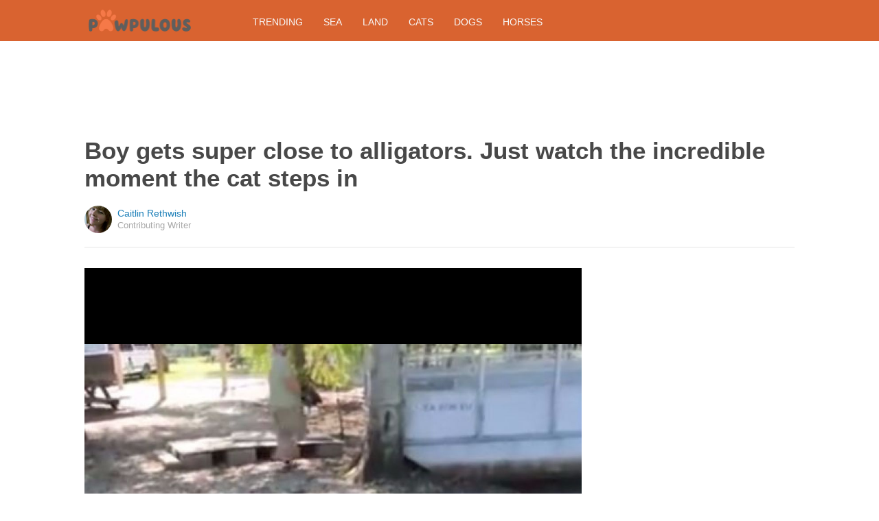

--- FILE ---
content_type: text/html; charset=utf-8
request_url: https://pawpulous.com/2017/07/14/boy-gets-super-close-to-alligators-just-watch-the-incredible-moment-the-cat-steps-in-/?src=sidexpromo&eid=74336&pid=74336
body_size: 12945
content:
  <html>
<head>
  <title>Boy gets super close to alligators. Just watch the incredible moment the cat steps in </title>
  <meta name="viewport" content="user-scalable=no, width=device-width, initial-scale=1" />
  <meta name="apple-mobile-web-app-status-bar-style" content="default" />
  <meta name="apple-mobile-web-app-capable" content="yes" />
  <meta http-equiv="Content-type" content="text/html" charset="UTF-8" />
  <script src='/js/utils.js'></script>
  <script src='/js/json.js'></script>
  <script src='/js/ajax_wrapper.js'></script>
  <script src='/js/sticky_dom_element.js'></script>

  <meta name='keywords' content="cat, alligator, attack, defend, brave, rescue" />
	<meta name='description' content="The standoff is unbelievable." />  <meta property="og:url" content="https://cats.pawpulous.com/2017/07/14/boy-gets-super-close-to-alligators-just-watch-the-incredible-moment-the-cat-steps-in-/">
  <meta property="og:title" content="Boy gets super close to alligators. Just watch the incredible moment the cat steps in">
  <meta property="og:description" content="The standoff is unbelievable.">
  <meta property="og:image" content="https://cdn1-cats.pawpulous.com/static/2017/07/14/cf5271ccadba559f391e3a23afdf51d4/pWG.jpg">
  <meta property="og:image:width" content="1200">
  <meta property="og:image:height" content="630">
  <meta property="og:site_name" content="PAWPULOUS.COM">
  <meta property="og:type" content="article">
  	<meta property="article:author" content="https://www.facebook.com/348285742216683" />
  <meta name="twitter:card" content="summary_large_image">
  <meta name="twitter:url" content="https://pawpulous.com/2017/07/14/boy-gets-super-close-to-alligators-just-watch-the-incredible-moment-the-cat-steps-in-/">
  <meta name="twitter:title" content="Boy gets super close to alligators. Just watch the incredible moment the cat steps in">
  <meta name="twitter:description" content="The standoff is unbelievable.">
  <meta name="twitter:image:src" content="https://cdn1-cats.pawpulous.com/static/2017/07/14/cf5271ccadba559f391e3a23afdf51d4/pWG.jpg" />

  <meta name="aid" content="60668" />
  <script type='text/javascript'>
function DataPolicy() {
}
DataPolicy.REGION = 2;
DataPolicy.COOKIE_CONSENT = 3;
DataPolicy.CP_ID = "1768488616_6968fea86b518";


DataPolicy.COOKIE_NAME = 'consent-allowed';
DataPolicy.COOKIE_MAX_AGE = 10*365*24*60*60;
DataPolicy.CONSENT_T = 'i';

DataPolicy.init = function() {
	if (DataPolicy.canPersonalizeAds()) {
		// initialize personalized ads, handled
	}
	if (DataPolicy.canPersonalizeContent()) {
		// initialize personalized content, handled
	}
	if (DataPolicy.cookiesDisabled()) {
		// halt analytics
		window['ga-disable-UA-47042995-1'] = true;
		// halt measurement pixels
		// -handled facebook at pixel load stage - fbq('consent', 'revoke');
		// pause personalized ads
		// -handled at adstack load with canPersonalizeAds call
		// halt personalized content
		// -handled at rtevents with canPersonalizeAds call
	}
}

DataPolicy.getConsent = function() {
	return DataPolicy.COOKIE_CONSENT;
}

DataPolicy.setConsent = function(consent_setting) {
	console.log("Data Policy: Consent set to "+consent_setting);
	// set preference via cookie
	DataPolicy.setConsentCookie(consent_setting);
	// record preference via ajax
	DataPolicy.COOKIE_CONSENT = consent_setting;
	// close dialog
	DataPolicy.closeDialog();
	// initialize cookie-enabled features based on setting
	DataPolicy.initFeatures();
}

DataPolicy.setConsentCookie = function(consent_setting) {
	// set cp_id, cp_consent_setting cookies
	
	var expireDate = new Date();
	expireDate.setFullYear(expireDate.getFullYear()+5);
	document.cookie = "cp_id="+DataPolicy.CP_ID+";expires="+expireDate+";domain=.pawpulous.com;path=/";
	document.cookie = "cp_consent="+consent_setting+";expires="+expireDate+";domain=.pawpulous.com;path=/";
	
  var ajax = new Ajax();
  ajax.responseType = Ajax.JSON;
  ajax.ondone = function(response) {
  	if (response) {
  	}
  };
  var p = {
  		cp_id: DataPolicy.CP_ID,
  		cp_consent: consent_setting,
  		cp_domain: "pawpulous.com",
  		cp_k: ""
  	};
  console.log('Data Policy:',p);
  ajax.post("/ajax/datapolicy.php",p);
}

DataPolicy.initFeatures = function() {
	if (DataPolicy.canPersonalizeContent()) {
		if (window.CPR && window.CPR.init) {
			window.CPR.init();
		}
		// initialize personalized content, rtevents
		if (window.rte && window.rte._sendEvents) {
			window.rte._sendEvents();
		}
	}
	if (DataPolicy.canPersonalizeAds()) {
		// initialize personalized ads
		if (window.fbq) {	// grant fbq
			window.fbq('consent', 'grant');
		}
		// init ads
		if (window.adserver && window.adserver.loadVisibleSlots) {
			window.adserver.loadVisibleSlots();
		}
		// load embed content
		// block-type="embed", block-id block-content-[block-id]
		
		var blocks = document.querySelectorAll("[block-type='embed']");
		var i = 0;
		for (i = 0; i < blocks.length; i++) { 
			// load content into dom
			var block = blocks[i];
			var blockId = block.getAttribute('block-id');
			if (window["json_content_block_"+blockId]) {
				block.innerHTML = window["json_content_block_"+blockId];
			}
		}
	}
}

DataPolicy.canPersonalizeContent = function() {
	if (DataPolicy.getConsent() >= 1) {
		return true;
	}
	return false;
}

DataPolicy.canPersonalizeAds = function() {
	if (DataPolicy.getConsent() >= 2) {
		return true;
	}
	return false;
}

DataPolicy.cookiesDisabled = function() {
	if (DataPolicy.getConsent() <= 0) {
		return true;
	}
	return false;
}

DataPolicy.onDialogLoaded = function() {
	if (DataPolicy.COOKIE_CONSENT == -1 || DataPolicy.COOKIE_CONSENT == 3) {
		DataPolicy.showDialog();
	}
}
DataPolicy.showDialog = function() {
	var dialog = document.getElementById('data-policy-dialog');
	if (dialog) {
		dialog.style.display='inline-block';
	}
}
DataPolicy.closeDialog = function() {
	if (document.getElementById('data-policy-dialog')) {
		document.getElementById('data-policy-dialog').style.display = 'none';
	}
	if (document.getElementById('data-policy-dialog-options')) {
		document.getElementById('data-policy-dialog-options').style.display = 'none';
	}
}

DataPolicy.init();
</script>
<!-- Google tag (gtag.js) -->
<script async src="https://www.googletagmanager.com/gtag/js?id=G-RZ8CW6WQPC"></script>
<script>
  window.dataLayer = window.dataLayer || [];
  function gtag(){dataLayer.push(arguments);}
  gtag('js', new Date());

  gtag('config', 'G-RZ8CW6WQPC');
</script>

<!-- Facebook Pixel Code -->
<script>
!function(f,b,e,v,n,t,s){if(f.fbq)return;n=f.fbq=function(){n.callMethod?
n.callMethod.apply(n,arguments):n.queue.push(arguments)};if(!f._fbq)f._fbq=n;
n.push=n;n.loaded=!0;n.version='2.0';n.queue=[];t=b.createElement(e);t.async=!0;
t.src=v;s=b.getElementsByTagName(e)[0];s.parentNode.insertBefore(t,s)}(window,
document,'script','//connect.facebook.net/en_US/fbevents.js');

fbq('init', '702986679818891');fbq('init', '323144788314940');fbq('track', "PageView");</script>
<noscript><img height="1" width="1" style="display:none"
src="https://www.facebook.com/tr?id=702986679818891&ev=PageView&noscript=1"
/></noscript>
<!-- End Facebook Pixel Code -->  <link rel="canonical" href="http://pawpulous.com/2017/07/14/boy-gets-super-close-to-alligators-just-watch-the-incredible-moment-the-cat-steps-in-/" /><!-- Pinterest Tag -->
<script>
!function(e){if(!window.pintrk){window.pintrk = function () {
window.pintrk.queue.push(Array.prototype.slice.call(arguments))};var
      n=window.pintrk;n.queue=[],n.version="3.0";var
      t=document.createElement("script");t.async=!0,t.src=e;var
      r=document.getElementsByTagName("script")[0];
      r.parentNode.insertBefore(t,r)}}("https://s.pinimg.com/ct/core.js");
pintrk('load', '2614295048021');
pintrk('page');
</script>
<noscript>
<img height="1" width="1" style="display:none;" alt=""
      src="https://ct.pinterest.com/v3/?tid=2614295048021&noscript=1" />
</noscript>
<!-- end Pinterest Tag -->
</head>
<body><script src='/js/astack.js?4'></script>
<style type='text/css'>
body {
  font-family:Georgia,serif;
  font-size:18px;
  padding:0px;
  margin:0px;
}

.dot-separator {
  margin-left:4px;
  margin-right:4px;	
}

.article-side-sticky {
	font-size:11px;
	color:#a2a2a2; 
}

.article-side-sticky a {
	font-size:12px;
	color:#7f7f7f; 
	cursor:pointer;
}

.article-side-sticky a:link {
	font-size:12px;
	color:#7f7f7f; 
}

.article-side-sticky a:visited {
	color:#7f7f7f; 
	font-size:12px;
}


.video_container {
  padding:10px;
  margin-top:10px;
  position: relative;
}
.video_container::before {
  content: "";
  display: block;
  margin-top: 56.25%;
}
.video_object {
  bottom: 0;
  left: 0;
  position: absolute;
  right: 0;
  top: 0;
}
.banner_holder {
  position:relative;
}
.banner_holder:before {
  content:"";
  display:block;
  padding-top:52.5%;
  z-index:-1;
  position:relative;
}
.banner_holder > * {
  position:absolute;
  left:0;
  top:0;
  bottom:0;
  right:0;
  background-position:center;
  background-size:cover;
}

a {
  color: #2b86cd;
  text-decoration: none;
}
.btn_fb {
  background: #405e9f none repeat scroll 0 0;
}
.btn_share {
  border: 0 none;
  border-radius: 3px;
  color: #ffffff;
  cursor: pointer;
  font-family: "Helvetica Neue",Arial,Helvetica,Geneva,sans-serif;
  font-size: 16px;
  padding: 15px;
  text-align: center;
}
img, iframe {
  max-width:99%;
}
.fb-like iframe {
  max-width:none;
}
.astack_ad iframe {
  max-width:none;
}
</style>

<link href="/css/common.css?v=1" rel='stylesheet' type='text/css' />
<link href="/css/style_contemporary.css?v=1" rel='stylesheet' type='text/css'>

<style type='text/css'>
	.acollapsed {
		display:none;
	}
	
	.ad_sidetop {
		margin-bottom:200px;
	}
	
	
	.article {
		text-align:center;
	}
	.article .inner {
		display:inline-block;
		width:1034px;
	}
	.article .main {
		text-align:left;
		background-color:transparent;
		width:724px;
	}
	.article .side {
		width:300px;
		margin-left:10px;
	}
	.article .headline .title {
		padding:0px;
		margin:0px;
		margin-top:15px;
		margin-bottom:20px;
		font-weight:bold;
		font-family:arial,helvetica,sans-serif;
		font-size:35px;
		color:#484848;
		text-align:left;
	}
	.article .headline .subtitle {
		border-bottom:1px #e6e6e6 solid;
		padding-bottom:20px;
		margin-bottom:20px;
	}
	.article .author {
		text-align:left;
		margin:0px;
		padding:0px;
	}
	.article .headline .banner {
		display:inline-block;
		margin-bottom:25px;
	}
	
	.article .headline .banner img {
		width:700px;
		min-height:350px;
	}
	
	.article .headline .banner .credit {
		margin-top:10px;
		margin-bottom:0px;
		font-size:11px;
		text-transform:uppercase;
		font-family:helvetica, arial, tahoma;
		color:gray;
	}
	.article .banner .credit a {
		color:gray;
		
	}
	
	.article .likebanner {
		width:350px;
	}
	
	
	.article .main .paragraph {
		margin:15px;
		margin-top:25px;
		margin-bottom:25px;
		margin-left:70px;
		margin-right:60px;
		line-height:26px;
		font-family:Georgia,serif;
		font-size:18px;
	}
	
	
	.article .main .image {
		position:relative;
		margin-right:60px;
		margin-top:50px;
		margin-bottom:50px;
	}
	.article .main .image img {
		margin:0px;
		padding:0px;
		width:100%;
	}
	.article .main .image .credit {
		margin-top:10px;
		margin-bottom:0px;
		font-size:11px;
		text-transform:uppercase;
		font-family:helvetica, arial, tahoma;
	}
	.article .main .image .credit a {
		color:gray;
		
	}
	
	.article .main .embed {
    text-align:center;
  }
  
  .article .main .embed iframe {
    max-height:1024px;
    overflow:hidden;
  }
	
	.article .main .credits {
		font-size:11px;
		text-transform:uppercase;
		font-family:helvetica, arial, tahoma;
		display:block;
		color:gray;
		padding:15px;
		padding-top:0px;
		padding-bottom:15px;
		padding-left:0px;
	}
	
	.article .side .related {
		margin-top:400px;
		margin-bottom:200px;
	}
	.article .side .related .title {
		font-size:12px;
		margin:0px;
		padding-top:10px;
		padding-bottom:10px;
		border-top:1px #e6e6e6 solid;
		text-transform:uppercase;
		font-family: helvetica, arial, tahoma;
		font-weight:bold;
		color: #484848;
	}
	
	.side .xarticle {
		margin-top:10px;
		margin-bottom:40px;
	}
	
	.side .xarticle .headline {
		padding:0px;
		margin:5px;
		margin-top:10px;
		font-weight:bold;
		font-family:arial,helvetica,sans-serif;
		font-size:16px;
		color:#484848;
		text-align:left;
	}
	
	.side .banner {
		margin:0px;
		width:300px;
		height:150px;
		background-size:cover;
		background-position:center center;
	}

	.samplead {
		width:728px;
		height:90px;
		background-color:#e6e6e6;
	}
	.samplead2 {
		width:300px;
		height:600px;
		background-color:#e6e6e6;
	}
	.samplead3 {
		width:300px;
		height:250px;
		margin-bottom:200px;
		background-color:#e6e6e6;
	}
</style>	<link href='//fonts.googleapis.com/css?family=Suez+One' rel='stylesheet' type='text/css'>		<style type='text/css'>
			
			.header {
				background-color:#d96330;
				margin-bottom:15px;
			}
			
		</style><style type='text/css'>
	
	.header .logo {
		font-family:Suez One;
		color:#d96330;
	}
	
	.welcome {
		background-image:url("/img/banner_pawpulous.com.jpg");
		font-family:Suez One;
	}
	
	.inner .label {
		color:#d96330;
	}
</style>		<style type='text/css'>
			
			.header {
				background-color:#d96330;
				margin-bottom:15px;
			}
			
		</style><div id='header' class='header'>
	<div class='inner'>
		<table style='width:100%;text-align:left;'><tr>
		<td style='width:20%'>
			<div class='logo'>				<a href="https://pawpulous.com">	<img src="https://pawpulous.com/img/logo_pawpulous.com.png" width=150 border='0' alt= '' />	</a>			</div>
		</td>
		<td>			<div class='subtopics'>
				<span class='topic'><a href='/topic.php?id=47'>Trending</a></span><span class='topic'><a href='/topic.php?id=49'>Sea</a></span><span class='topic'><a href='/topic.php?id=50'>Land</a></span><span class='topic'><a href='/topic.php?id=52'>Cats</a></span><span class='topic'><a href='/topic.php?id=53'>Dogs</a></span><span class='topic'><a href='/topic.php?id=54'>Horses</a></span>
			</div>		</td><td style='text-align:right;'>
			<div class='buttons'>
				
			</div>
		</td></tr></table>
	</div>
	
	
</div>


<script type='text/javascript'>
window.lastTop = 0;
window.headerTop = Math.min(Utils.getCoordinates(document.getElementById('header')).top,320);
Utils.addEventListener(window,'scroll',function(e){
		var buffer = 5;
		var view = Utils.getViewRect();
		if (view.top > (window.headerTop + 30) && view.top > window.lastTop + buffer) {
			// scrolled down
			Utils.addClass(document.getElementById('header'),'mini');
			if (view.top > window.headerTop + 500) {
				Utils.addClass(document.getElementById('header'),'hidden');
			}
		}
		else if (view.top < window.lastTop - buffer) {
			// scrolled up
			Utils.removeClass(document.getElementById('header'),'hidden');
			if (view.top < window.headerTop + 30) {
				Utils.removeClass(document.getElementById('header'),'mini');
			}
		}
		if (Math.abs(view.top-window.lastTop) > buffer || view.top == 0) {
			window.lastTop = view.top;
		}
		// add "sticky" js for chrome
		// if distance from top of header is different from scrolltop, set them to be equal, would need to alter hidden class
	});
</script><div style='background-color:white;padding-bottom:10px;padding-top:10px;text-align:center;min-width:970px;width:100%;'>
<div style='display:inline-block;width:970px;height:90px;'>
<script type="text/javascript"><!--
google_ad_client = "ca-pub-7200731081367426";
google_ad_slot = "1681278717";
google_ad_width = 970;
google_ad_height = 90;
//-->
</script>
<script type="text/javascript"
src="//pagead2.googlesyndication.com/pagead/show_ads.js">
</script>
</div>
</div><script>
function sfb(tag,ext) {
  var self = this;
  var md = function() {
    var fburl = "https:\/\/www.facebook.com\/sharer.php?u=https%3A%2F%2Fcats.pawpulous.com%2F2017%2F07%2F14%2Fboy-gets-super-close-to-alligators-just-watch-the-incredible-moment-the-cat-steps-in-%2F%3Fsrc%3Dshare_fb_new_60668";
    var url = window.location.href;
    var parts = fburl.substr(fburl.indexOf("?")+1).split("&");
    for(var i = 0 ; i < parts.length ; i++) {
      var pair = parts[i].split("=");
      if(pair.length > 1) {
        if(pair[0]=='u') {
          url = decodeURIComponent(pair[1]);
          break;
        }
      }
    }
    if(true) {
      
    	var width  = 555;
      var height = 580;
      var left   = (window.innerWidth   - width)  / 2;
      var top    = (window.innerHeight - height) / 2;
      var options   = 'status=1' +
                     ',width='  + width  +
                     ',height=' + height +
                     ',top='    + top    +
                     ',left='   + left;
      var params = {
        'u':url
      }
      window.open("//www.facebook.com/sharer.php?"+Ajax.encode(params), '_blank',options);
    }
  }
  md();
}
</script><style type='text/css'>
	.button.print {
		display:inline-block;
		border:1px #484848 solid;
		border-radius:3px;
		padding:5px;
		padding-right:10px;
		padding-left:10px;
		background-color:#f8f8f8;
		color:#484848;
		font-family:arial,verdana;
		font-size:12px;
		font-weight:bold;
		margin-left:70px;
	}
</style><div class='article'>
	<div class='inner'>
		<div class='headline'>
			<h1 class='title n-article-title' itemprop='name'>Boy gets super close to alligators. Just watch the incredible moment the cat steps in </h1>
			<div class='subtitle n-article-author'>		<table class='author' cellpadding=0 cellspacing=0><tr>
			<td><div style='background-image:url(https://sftimes.s3.amazonaws.com/d/4/0/0/d40080764b1dc88d619db850c4e5d9c8_c120x120.jpg);' class='author_pic'></div></td>
			<td valign=top>
				<div class='name'>Caitlin Rethwish</div>
				<div class='detail'>Contributing Writer</div>
			</td>
		</tr></table></div>
		</div>
		<table cellspacing=0 cellpadding=0><tr><td valign=top>
			<div class='main'>
				<div class='headline'>
						<div class='video_container'>
    <div class='video_object'>
      <span>
<link href="//vjs.zencdn.net/5.11.6/video-js.min.css" rel="stylesheet">
<link href="/js/videojs-ads/videojs.ads.css" rel="stylesheet">
<link href="/js/videojs-ima/videojs.ima.css" rel="stylesheet">
<style type='text/css'>
.vjs-loading-spinner {
  display:none !important;
}
video, .video-js, .vjs-ad-playing #ima-ad-container, .vjs-ad-playing #ima-ad-container > div:first-child, .vjs-ad-playing #ima-ad-container iframe, .vjs-ad-playing .ima-ad-container, .vjs-ad-playing .ima-ad-container > div:first-child, .vjs-ad-playing .ima-ad-container iframe {
  width: 100% !important;
  height: 100% !important;
  max-width:none !important;
}
.vjs-ad-playing #ima-seek-bar-div {
  width: 100% !important;
}
.vjs-poster {
  background-size:cover;
  background-position:center;
}
.fbVideoType .fbAdMedia {
	text-align: left;
}
</style>

<div id='video_14966968fea8974c8' style='position:relative;height:100%;overflow:hidden;background-color:#000000;'>
<video id="videoh_14966968fea8974c8" class="video-js vjs-default-skin vjs-big-play-centered" controls preload="none" width="100%" height="100%" playsinline='true' poster="//sftimes.s3.amazonaws.com/0/9/d/2/09d21a97af9c716a2dc0c81ffb359199.jpg">  <source src="rtmp://sjdrtgh3l4r5t.cloudfront.net/cfx/st/&mp4:et/b/2/U/S/b2US/500_97b8.mp4" type='rtmp/mp4'>  <source src="//d3w3p12ml16evy.cloudfront.net/et/b/2/U/S/b2US/500_97b8.mp4" type='video/mp4'>  <source src="//d3w3p12ml16evy.cloudfront.net/et/b/2/U/S/b2US/500_cda2.webm" type='video/webm'>  <p class="vjs-no-js">
  </p>
</video>
</div>
<script src="/js/dialog_wrapper.js"></script>
<script src="//vjs.zencdn.net/5.11.6/video.min.js"></script>
<script src="//imasdk.googleapis.com/js/sdkloader/ima3.js"></script>
<script src="/js/videojs-ads/videojs.ads.js"></script>
<script src="/js/videojs-ima/videojs.ima.js"></script>
<span id='videos_1496'></span>

<style type='text/css'>


.kfm_dialog_overlay {
  position:absolute;
  z-index:999;
  left:0px;
  top:0px;
  width:100%;
  height:100%;
  background-color:#000000;
  opacity:0.5;
  filter:alpha(opacity=50);
  -moz-opacity:0.5;

}

.kfm_dialog {
  position:absolute;
  z-index:1000;
  left:50%;
  width:280px;
  top:100px;
  margin-left:-160px;
  background-color:white;
  border-radius:10px;
  padding:20px;
  font-family:Georgia,serif;
}

.kfm_dialog_title {
	font-weight:bold;
}

.kfm_button {
  background-repeat:repeat-x;
  background: #5d76aa 0 0 repeat-x;
  border:1px solid #2a406d;
  padding-left:4px;
  padding-right:4px;
  padding-top:5px;
  padding-bottom:5px;
  font-weight:normal;
  color:#fff; 
  font-size:16px;
  font-weight:bold;
  display:inline-block;
  cursor:pointer;
  text-decoration:none;
  position:relative;
  left:140px;
  -webkit-appearance: none;
	border-radius: 0;
}

.kfm_button_ignore {
  background-repeat:repeat-x;
  background: #e5e5e5  0 0 repeat-x;
  border:1px solid #acacac;
  padding-left:4px;
  padding-right:4px;
  padding-top:5px;
  padding-bottom:5px;
  font-weight:normal;
  color:#454545; 
  font-size:13px;
  display:inline-block;
  cursor:pointer;
  text-decoration:none;
  position:relative;
  left:-100px;
  -webkit-appearance: none;
	border-radius: 0;
}



</style>

<script type='text/javascript'>





(function(bc) {
  var adiv = document.createElement('div');
  var ima = function(player) {
    var options = {
      id: 'videoh_14966968fea8974c8',
    };
    
    var ab = [];
    var cbr = false;
    
    adiv.style.padding = '0px';
    adiv.style.position = 'absolute';
    adiv.style.left = '0px';
    adiv.style.top = '0px';
    adiv.style.right = '0px';
    adiv.style.bottom = '0px';
    adiv.style.width = '100%';
    adiv.style.height = '100%';
    adiv.style.backgroundColor = '#000000';
    adiv.style.color = '#ffffff';
    adiv.style.textAlign = 'center';
    
    var ainner = document.createElement('div');
    ainner.textContent = "The following video ad helps keep the site free.";
    ainner.style.position = 'relative';
    ainner.style.top = '50%';
    ainner.style.transform = "translateY(-50%)";
    ainner.style.webkitTransform = "translateY(-50%)";
    adiv.appendChild(ainner);
    
    var ci = setInterval(function() {
      if(ab && ab.length > 0) {
        if(!cbr) {
          var ct = player.currentTime();
          for(var i = ab.length-1 ; i >= 0 ; i--) {
            var br = ab[i];
            var brt = 0;
            if(br.timeOffset == 'start') {
              brt = 0;
            }
            if(ct >= brt) {
              cbr = br;
              ab.splice(i,1);
              break;
            }
          }
          cs();
        }
      }
      else {
        clearInterval(ci);
      }
    },100);
    
    var aholder = document.getElementById('video_14966968fea8974c8');
   
    var cs = function() {
      if(cbr) {
        if(cbr.ads && cbr.ads.length > 0) {
          var u = cbr.ads[0].url;
          var adk = cbr.ads[0].k ? cbr.ads[0].k : false;
          var adpid = cbr.ads[0].placement_id ? cbr.ads[0].placement_id : false;
          var adn = cbr.ads[0].network_id ? cbr.ads[0].network_id : false;
          
          if(aholder) {
            aholder.appendChild(adiv);
            player.pause();
          }
          try {
            var adsRequest = new google.ima.AdsRequest();
            adsRequest.adTagUrl = u;
            //console.log(cbr.ads[0].url);
            player.ima.adsLoader.addEventListener(google.ima.AdErrorEvent.Type.AD_ERROR,function(event) {
              if(cbr) {
                if(cbr.ads && cbr.ads.length > 0 && cbr.ads[0].url == u) {
                  if(adk && cbr.ads[0].k == adk) {
                    //AStack.comm({'m':'b','k':adk});
                    
						        if (window.rte && rte.addVideoAdEvent) {
						        	rte.addVideoAdEvent({'event':'backup','videoId':'1496','placementId':adpid,'networkId':adn,'player':player,'dom':aholder});
						        }
                  }
                  cbr.ads.shift();
                  cs();
                }
              }
            });
            player.ima.adsLoader.requestAds(adsRequest);
            
            if(adk) {
              //AStack.comm({'m':'i','k':adk});
            }
		        if (window.rte && rte.addVideoAdEvent) {
		        	rte.addVideoAdEvent({'event':'request','videoId':'1496','placementId':adpid,'networkId':adn,'player':player,'dom':aholder});
		        }
          }catch(e) {
            console.log(e);
            if(adiv && adiv.parentNode) {
              adiv.parentNode.removeChild(adiv);
              player.play();
            }
          }
        }
        else {
          cbr = false;
          if(adiv && adiv.parentNode) {
            adiv.parentNode.removeChild(adiv);
            player.play();
          }
        }
      }
    }
    
    player.ima(options,function() {
      
      player.ima.addEventListener(google.ima.AdEvent.Type.STARTED,function(event){
        if(adiv && adiv.parentNode) {
          adiv.parentNode.removeChild(adiv);
        }
        if(cbr) {
          if(cbr.ads && cbr.ads.length > 0) {
            var ad = cbr.ads[0];
            if(ad.k) {
              //console.log(ad.k);
              //AStack.comm({'m':'i','k':ad.k});
            }
          }
        }
        cbr = false;
      });
      player.ima.addEventListener(google.ima.AdEvent.Type.CONTENT_RESUME_REQUESTED,function(event){
        if(adiv && adiv.parentNode) {
          adiv.parentNode.removeChild(adiv);
        }
        player.play();
      });
      
      player.ima.startFromReadyCallback();
    });
    //player.ima.requestAds();
    player.ima.initializeAdDisplayContainer();
    
  };
  var gofunc = function() {
    var container = document.getElementById('video_14966968fea8974c8');
    
    if (window.rta_client) {
    	var videoIndex = rta_client.videoInit('video_14966968fea8974c8','1496',false,'native');
    }
    
    
    player = videojs('videoh_14966968fea8974c8',{
      
    },function() {
      if(window.Page && Page.onVideoReady) {
        Page.onVideoReady();
      }
    });
    
    var pl = player;
    
    if(bc) {
      player.one('error',function() {
        container.innerHTML = bc;
        Utils.processScriptTags(container);
      });
    }
    var state = false;
    var fplay = false;
    var scheck = function() {
      if(!state && !pl.paused()) {
      	// play video, this may get called multiple times during start with ads
        state = true;
        if (window.rte && rte.addPlayEvent) {
        	rte.addPlayEvent({'videoId':'1496','player':pl,'dom':container});
        }
        if(window.Page && Page.startVideo) {
          Page.startVideo();
        }
        if(!fplay) {
          fplay = true;
        
        }
		    if (window.rta_client) {
		    	rta_client.videoView(videoIndex);
		    }
		    
        //console.log('play');
      }
      else if (state && pl.paused()) {
        state = false;
				
        setTimeout(function() {
          if(!state && pl.paused()) {
          	
          	//var articleid = "";
          	 
          
            if(!pl.ended()) {
            	
					    if (window.cp_page && window.cp_page.events && window.cp_page.events.onVideoPause) {
					    	setTimeout(function(){
					    		if (pl.paused()) {
					    			cp_page.events.onVideoPause({'domId':'video_14966968fea8974c8','id':'1496','type':'native','player':pl});
					    		}
					    	},100);
					    }
					    
              if(window.Page && Page.stopVideo) {
                Page.stopVideo();
                
              }
              if(window.UserBehavior) {
                UserBehavior.pauseVideo({"type":"ov","id":"1496"});
              }
              

             
            
            }
            else {
            	
					    if (window.cp_page && window.cp_page.events && window.cp_page.events.onVideoEnd) {
					    	setTimeout(function(){
					    		if (pl.paused()) {
					    			cp_page.events.onVideoEnd({'domId':'video_14966968fea8974c8','id':'1496','type':'native','player':pl});
					    		}
					    	},100);
					    }
					    
              if(window.Page && Page.endVideo) {
                Page.endVideo();
              }
              if(window.UserBehavior) {
                UserBehavior.endVideo({"type":"ov","id":"1496"});
              }
              
 
            }
          }
        },100);
      }
      if(!pl.paused()) {
        if(adiv && adiv.parentNode) {
          adiv.parentNode.removeChild(adiv);
        }
      }
    };
    player.on('play',scheck);
    player.on('pause',scheck);
    player.on('ended',scheck);
    setInterval(scheck,100);
    return player;
  };
  
  var div = document.createElement('div');
  var p = gofunc();
  div.onclick = function() {
    if(div.parentNode) {
      div.parentNode.removeChild(div);
      try {
        ima(p);
      }catch(e) {
        console.log(e);
      }
      p.play();
    }
  }
  div.style.padding = '0px';
  div.style.position = 'absolute';
  div.style.left = '0px';
  div.style.top = '0px';
  div.style.right = '0px';
  div.style.bottom = '0px';
  div.style.width = '100%';
  div.style.height = '100%';
  document.getElementById('video_14966968fea8974c8').appendChild(div);
 
    
})(false);

</script>
</span>
    </div>
  </div>
					
				</div>
				
				<div class='n-article-body'><div class='paragraph'>This cat is a bit different. Full of himself, sure, but remarkably successful! The video begins with this fierce feline protecting his human from a much bigger, much scarier creature that most of us would run screaming from: an alligator.</div><div class='paragraph'><b>Recommended Videos</b></div><div class='paragraph'><b>That time cat met the bear... </b></div>    		<div class='embed'>  <div class='video_container'>
    <div class='video_object'>
      <span>
<link href="//vjs.zencdn.net/5.11.6/video-js.min.css" rel="stylesheet">
<link href="/js/videojs-ads/videojs.ads.css" rel="stylesheet">
<link href="/js/videojs-ima/videojs.ima.css" rel="stylesheet">
<style type='text/css'>
.vjs-loading-spinner {
  display:none !important;
}
video, .video-js, .vjs-ad-playing #ima-ad-container, .vjs-ad-playing #ima-ad-container > div:first-child, .vjs-ad-playing #ima-ad-container iframe, .vjs-ad-playing .ima-ad-container, .vjs-ad-playing .ima-ad-container > div:first-child, .vjs-ad-playing .ima-ad-container iframe {
  width: 100% !important;
  height: 100% !important;
  max-width:none !important;
}
.vjs-ad-playing #ima-seek-bar-div {
  width: 100% !important;
}
.vjs-poster {
  background-size:cover;
  background-position:center;
}
.fbVideoType .fbAdMedia {
	text-align: left;
}
</style>

<div id='video_18776968fea872a32' style='position:relative;height:100%;overflow:hidden;background-color:#000000;'>
<video id="videoh_18776968fea872a32" class="video-js vjs-default-skin vjs-big-play-centered" controls preload="none" width="100%" height="100%" playsinline='true' poster="//sftimes.s3.amazonaws.com/1/8/5/d/185d574f54b82d58da99d862aded7298.jpg">  <source src="rtmp://sjdrtgh3l4r5t.cloudfront.net/cfx/st/&mp4:et/c/w/E/q/cwEq/500_dc37.mp4" type='rtmp/mp4'>  <source src="//d3w3p12ml16evy.cloudfront.net/et/c/w/E/q/cwEq/500_dc37.mp4" type='video/mp4'>  <source src="//d3w3p12ml16evy.cloudfront.net/et/c/w/E/q/cwEq/500_5fd3.webm" type='video/webm'>  <p class="vjs-no-js">
  </p>
</video>
</div>
<script src="/js/dialog_wrapper.js"></script>
<script src="//vjs.zencdn.net/5.11.6/video.min.js"></script>
<script src="//imasdk.googleapis.com/js/sdkloader/ima3.js"></script>
<script src="/js/videojs-ads/videojs.ads.js"></script>
<script src="/js/videojs-ima/videojs.ima.js"></script>
<span id='videos_1877'></span>

<style type='text/css'>


.kfm_dialog_overlay {
  position:absolute;
  z-index:999;
  left:0px;
  top:0px;
  width:100%;
  height:100%;
  background-color:#000000;
  opacity:0.5;
  filter:alpha(opacity=50);
  -moz-opacity:0.5;

}

.kfm_dialog {
  position:absolute;
  z-index:1000;
  left:50%;
  width:280px;
  top:100px;
  margin-left:-160px;
  background-color:white;
  border-radius:10px;
  padding:20px;
  font-family:Georgia,serif;
}

.kfm_dialog_title {
	font-weight:bold;
}

.kfm_button {
  background-repeat:repeat-x;
  background: #5d76aa 0 0 repeat-x;
  border:1px solid #2a406d;
  padding-left:4px;
  padding-right:4px;
  padding-top:5px;
  padding-bottom:5px;
  font-weight:normal;
  color:#fff; 
  font-size:16px;
  font-weight:bold;
  display:inline-block;
  cursor:pointer;
  text-decoration:none;
  position:relative;
  left:140px;
  -webkit-appearance: none;
	border-radius: 0;
}

.kfm_button_ignore {
  background-repeat:repeat-x;
  background: #e5e5e5  0 0 repeat-x;
  border:1px solid #acacac;
  padding-left:4px;
  padding-right:4px;
  padding-top:5px;
  padding-bottom:5px;
  font-weight:normal;
  color:#454545; 
  font-size:13px;
  display:inline-block;
  cursor:pointer;
  text-decoration:none;
  position:relative;
  left:-100px;
  -webkit-appearance: none;
	border-radius: 0;
}



</style>

<script type='text/javascript'>





(function(bc) {
  var adiv = document.createElement('div');
  var ima = function(player) {
    var options = {
      id: 'videoh_18776968fea872a32',
    };
    
    var ab = [];
    var cbr = false;
    
    adiv.style.padding = '0px';
    adiv.style.position = 'absolute';
    adiv.style.left = '0px';
    adiv.style.top = '0px';
    adiv.style.right = '0px';
    adiv.style.bottom = '0px';
    adiv.style.width = '100%';
    adiv.style.height = '100%';
    adiv.style.backgroundColor = '#000000';
    adiv.style.color = '#ffffff';
    adiv.style.textAlign = 'center';
    
    var ainner = document.createElement('div');
    ainner.textContent = "The following video ad helps keep the site free.";
    ainner.style.position = 'relative';
    ainner.style.top = '50%';
    ainner.style.transform = "translateY(-50%)";
    ainner.style.webkitTransform = "translateY(-50%)";
    adiv.appendChild(ainner);
    
    var ci = setInterval(function() {
      if(ab && ab.length > 0) {
        if(!cbr) {
          var ct = player.currentTime();
          for(var i = ab.length-1 ; i >= 0 ; i--) {
            var br = ab[i];
            var brt = 0;
            if(br.timeOffset == 'start') {
              brt = 0;
            }
            if(ct >= brt) {
              cbr = br;
              ab.splice(i,1);
              break;
            }
          }
          cs();
        }
      }
      else {
        clearInterval(ci);
      }
    },100);
    
    var aholder = document.getElementById('video_18776968fea872a32');
   
    var cs = function() {
      if(cbr) {
        if(cbr.ads && cbr.ads.length > 0) {
          var u = cbr.ads[0].url;
          var adk = cbr.ads[0].k ? cbr.ads[0].k : false;
          var adpid = cbr.ads[0].placement_id ? cbr.ads[0].placement_id : false;
          var adn = cbr.ads[0].network_id ? cbr.ads[0].network_id : false;
          
          if(aholder) {
            aholder.appendChild(adiv);
            player.pause();
          }
          try {
            var adsRequest = new google.ima.AdsRequest();
            adsRequest.adTagUrl = u;
            //console.log(cbr.ads[0].url);
            player.ima.adsLoader.addEventListener(google.ima.AdErrorEvent.Type.AD_ERROR,function(event) {
              if(cbr) {
                if(cbr.ads && cbr.ads.length > 0 && cbr.ads[0].url == u) {
                  if(adk && cbr.ads[0].k == adk) {
                    //AStack.comm({'m':'b','k':adk});
                    
						        if (window.rte && rte.addVideoAdEvent) {
						        	rte.addVideoAdEvent({'event':'backup','videoId':'1877','placementId':adpid,'networkId':adn,'player':player,'dom':aholder});
						        }
                  }
                  cbr.ads.shift();
                  cs();
                }
              }
            });
            player.ima.adsLoader.requestAds(adsRequest);
            
            if(adk) {
              //AStack.comm({'m':'i','k':adk});
            }
		        if (window.rte && rte.addVideoAdEvent) {
		        	rte.addVideoAdEvent({'event':'request','videoId':'1877','placementId':adpid,'networkId':adn,'player':player,'dom':aholder});
		        }
          }catch(e) {
            console.log(e);
            if(adiv && adiv.parentNode) {
              adiv.parentNode.removeChild(adiv);
              player.play();
            }
          }
        }
        else {
          cbr = false;
          if(adiv && adiv.parentNode) {
            adiv.parentNode.removeChild(adiv);
            player.play();
          }
        }
      }
    }
    
    player.ima(options,function() {
      
      player.ima.addEventListener(google.ima.AdEvent.Type.STARTED,function(event){
        if(adiv && adiv.parentNode) {
          adiv.parentNode.removeChild(adiv);
        }
        if(cbr) {
          if(cbr.ads && cbr.ads.length > 0) {
            var ad = cbr.ads[0];
            if(ad.k) {
              //console.log(ad.k);
              //AStack.comm({'m':'i','k':ad.k});
            }
          }
        }
        cbr = false;
      });
      player.ima.addEventListener(google.ima.AdEvent.Type.CONTENT_RESUME_REQUESTED,function(event){
        if(adiv && adiv.parentNode) {
          adiv.parentNode.removeChild(adiv);
        }
        player.play();
      });
      
      player.ima.startFromReadyCallback();
    });
    //player.ima.requestAds();
    player.ima.initializeAdDisplayContainer();
    
  };
  var gofunc = function() {
    var container = document.getElementById('video_18776968fea872a32');
    
    if (window.rta_client) {
    	var videoIndex = rta_client.videoInit('video_18776968fea872a32','1877',false,'native');
    }
    
    
    player = videojs('videoh_18776968fea872a32',{
      
    },function() {
      if(window.Page && Page.onVideoReady) {
        Page.onVideoReady();
      }
    });
    
    var pl = player;
    
    if(bc) {
      player.one('error',function() {
        container.innerHTML = bc;
        Utils.processScriptTags(container);
      });
    }
    var state = false;
    var fplay = false;
    var scheck = function() {
      if(!state && !pl.paused()) {
      	// play video, this may get called multiple times during start with ads
        state = true;
        if (window.rte && rte.addPlayEvent) {
        	rte.addPlayEvent({'videoId':'1877','player':pl,'dom':container});
        }
        if(window.Page && Page.startVideo) {
          Page.startVideo();
        }
        if(!fplay) {
          fplay = true;
        
        }
		    if (window.rta_client) {
		    	rta_client.videoView(videoIndex);
		    }
		    
        //console.log('play');
      }
      else if (state && pl.paused()) {
        state = false;
				
        setTimeout(function() {
          if(!state && pl.paused()) {
          	
          	//var articleid = "";
          	 
          
            if(!pl.ended()) {
            	
					    if (window.cp_page && window.cp_page.events && window.cp_page.events.onVideoPause) {
					    	setTimeout(function(){
					    		if (pl.paused()) {
					    			cp_page.events.onVideoPause({'domId':'video_18776968fea872a32','id':'1877','type':'native','player':pl});
					    		}
					    	},100);
					    }
					    
              if(window.Page && Page.stopVideo) {
                Page.stopVideo();
                
              }
              if(window.UserBehavior) {
                UserBehavior.pauseVideo({"type":"ov","id":"1877"});
              }
              

             
            
            }
            else {
            	
					    if (window.cp_page && window.cp_page.events && window.cp_page.events.onVideoEnd) {
					    	setTimeout(function(){
					    		if (pl.paused()) {
					    			cp_page.events.onVideoEnd({'domId':'video_18776968fea872a32','id':'1877','type':'native','player':pl});
					    		}
					    	},100);
					    }
					    
              if(window.Page && Page.endVideo) {
                Page.endVideo();
              }
              if(window.UserBehavior) {
                UserBehavior.endVideo({"type":"ov","id":"1877"});
              }
              
 
            }
          }
        },100);
      }
      if(!pl.paused()) {
        if(adiv && adiv.parentNode) {
          adiv.parentNode.removeChild(adiv);
        }
      }
    };
    player.on('play',scheck);
    player.on('pause',scheck);
    player.on('ended',scheck);
    setInterval(scheck,100);
    return player;
  };
  
  var div = document.createElement('div');
  var p = gofunc();
  div.onclick = function() {
    if(div.parentNode) {
      div.parentNode.removeChild(div);
      try {
        ima(p);
      }catch(e) {
        console.log(e);
      }
      p.play();
    }
  }
  div.style.padding = '0px';
  div.style.position = 'absolute';
  div.style.left = '0px';
  div.style.top = '0px';
  div.style.right = '0px';
  div.style.bottom = '0px';
  div.style.width = '100%';
  div.style.height = '100%';
  document.getElementById('video_18776968fea872a32').appendChild(div);
 
    
})(false);

</script>
</span>
    </div>
  </div></div><div style='text-align:center;' id='ad_in_p'>
<div style='background-color:white;text-align:center;'>
<div style='display:inline-block;min-width:336px;min-height:280px;'>
<div style='text-align:center;'>
<div style='text-transform:uppercase;font-family:Arial, Verdana, Tahoma;font-size:10px;color:gray;'>Advertisement</div>
<script type="text/javascript"><!--
google_ad_client = "ca-pub-7200731081367426";
google_ad_slot = "9064818117";
google_ad_width = 300;
google_ad_height = 250;
//-->
</script>
<script type="text/javascript"
src="//pagead2.googlesyndication.com/pagead/show_ads.js">
</script>
</div>
</div>
</div>
</div><div class='paragraph'><b>Stealthy kitty ambushes friend, and it's hysterical </b></div>    		<div class='embed'>  <div class='video_container'>
    <div class='video_object'>
      <span>
<link href="//vjs.zencdn.net/5.11.6/video-js.min.css" rel="stylesheet">
<link href="/js/videojs-ads/videojs.ads.css" rel="stylesheet">
<link href="/js/videojs-ima/videojs.ima.css" rel="stylesheet">
<style type='text/css'>
.vjs-loading-spinner {
  display:none !important;
}
video, .video-js, .vjs-ad-playing #ima-ad-container, .vjs-ad-playing #ima-ad-container > div:first-child, .vjs-ad-playing #ima-ad-container iframe, .vjs-ad-playing .ima-ad-container, .vjs-ad-playing .ima-ad-container > div:first-child, .vjs-ad-playing .ima-ad-container iframe {
  width: 100% !important;
  height: 100% !important;
  max-width:none !important;
}
.vjs-ad-playing #ima-seek-bar-div {
  width: 100% !important;
}
.vjs-poster {
  background-size:cover;
  background-position:center;
}
.fbVideoType .fbAdMedia {
	text-align: left;
}
</style>

<div id='video_15916968fea875cfb' style='position:relative;height:100%;overflow:hidden;background-color:#000000;'>
<video id="videoh_15916968fea875cfb" class="video-js vjs-default-skin vjs-big-play-centered" controls preload="none" width="100%" height="100%" playsinline='true' poster="//sftimes.s3.amazonaws.com/9/d/6/c/9d6c07d01d0f26b4eac3cfff3da0bda4.jpg">  <source src="rtmp://sjdrtgh3l4r5t.cloudfront.net/cfx/st/&mp4:et/c/a/k/y/caky/500_5118.mp4" type='rtmp/mp4'>  <source src="//d3w3p12ml16evy.cloudfront.net/et/c/a/k/y/caky/500_5118.mp4" type='video/mp4'>  <source src="//d3w3p12ml16evy.cloudfront.net/et/c/a/k/y/caky/500_3f72.webm" type='video/webm'>  <p class="vjs-no-js">
  </p>
</video>
</div>
<script src="/js/dialog_wrapper.js"></script>
<script src="//vjs.zencdn.net/5.11.6/video.min.js"></script>
<script src="//imasdk.googleapis.com/js/sdkloader/ima3.js"></script>
<script src="/js/videojs-ads/videojs.ads.js"></script>
<script src="/js/videojs-ima/videojs.ima.js"></script>
<span id='videos_1591'></span>

<style type='text/css'>


.kfm_dialog_overlay {
  position:absolute;
  z-index:999;
  left:0px;
  top:0px;
  width:100%;
  height:100%;
  background-color:#000000;
  opacity:0.5;
  filter:alpha(opacity=50);
  -moz-opacity:0.5;

}

.kfm_dialog {
  position:absolute;
  z-index:1000;
  left:50%;
  width:280px;
  top:100px;
  margin-left:-160px;
  background-color:white;
  border-radius:10px;
  padding:20px;
  font-family:Georgia,serif;
}

.kfm_dialog_title {
	font-weight:bold;
}

.kfm_button {
  background-repeat:repeat-x;
  background: #5d76aa 0 0 repeat-x;
  border:1px solid #2a406d;
  padding-left:4px;
  padding-right:4px;
  padding-top:5px;
  padding-bottom:5px;
  font-weight:normal;
  color:#fff; 
  font-size:16px;
  font-weight:bold;
  display:inline-block;
  cursor:pointer;
  text-decoration:none;
  position:relative;
  left:140px;
  -webkit-appearance: none;
	border-radius: 0;
}

.kfm_button_ignore {
  background-repeat:repeat-x;
  background: #e5e5e5  0 0 repeat-x;
  border:1px solid #acacac;
  padding-left:4px;
  padding-right:4px;
  padding-top:5px;
  padding-bottom:5px;
  font-weight:normal;
  color:#454545; 
  font-size:13px;
  display:inline-block;
  cursor:pointer;
  text-decoration:none;
  position:relative;
  left:-100px;
  -webkit-appearance: none;
	border-radius: 0;
}



</style>

<script type='text/javascript'>





(function(bc) {
  var adiv = document.createElement('div');
  var ima = function(player) {
    var options = {
      id: 'videoh_15916968fea875cfb',
    };
    
    var ab = [];
    var cbr = false;
    
    adiv.style.padding = '0px';
    adiv.style.position = 'absolute';
    adiv.style.left = '0px';
    adiv.style.top = '0px';
    adiv.style.right = '0px';
    adiv.style.bottom = '0px';
    adiv.style.width = '100%';
    adiv.style.height = '100%';
    adiv.style.backgroundColor = '#000000';
    adiv.style.color = '#ffffff';
    adiv.style.textAlign = 'center';
    
    var ainner = document.createElement('div');
    ainner.textContent = "The following video ad helps keep the site free.";
    ainner.style.position = 'relative';
    ainner.style.top = '50%';
    ainner.style.transform = "translateY(-50%)";
    ainner.style.webkitTransform = "translateY(-50%)";
    adiv.appendChild(ainner);
    
    var ci = setInterval(function() {
      if(ab && ab.length > 0) {
        if(!cbr) {
          var ct = player.currentTime();
          for(var i = ab.length-1 ; i >= 0 ; i--) {
            var br = ab[i];
            var brt = 0;
            if(br.timeOffset == 'start') {
              brt = 0;
            }
            if(ct >= brt) {
              cbr = br;
              ab.splice(i,1);
              break;
            }
          }
          cs();
        }
      }
      else {
        clearInterval(ci);
      }
    },100);
    
    var aholder = document.getElementById('video_15916968fea875cfb');
   
    var cs = function() {
      if(cbr) {
        if(cbr.ads && cbr.ads.length > 0) {
          var u = cbr.ads[0].url;
          var adk = cbr.ads[0].k ? cbr.ads[0].k : false;
          var adpid = cbr.ads[0].placement_id ? cbr.ads[0].placement_id : false;
          var adn = cbr.ads[0].network_id ? cbr.ads[0].network_id : false;
          
          if(aholder) {
            aholder.appendChild(adiv);
            player.pause();
          }
          try {
            var adsRequest = new google.ima.AdsRequest();
            adsRequest.adTagUrl = u;
            //console.log(cbr.ads[0].url);
            player.ima.adsLoader.addEventListener(google.ima.AdErrorEvent.Type.AD_ERROR,function(event) {
              if(cbr) {
                if(cbr.ads && cbr.ads.length > 0 && cbr.ads[0].url == u) {
                  if(adk && cbr.ads[0].k == adk) {
                    //AStack.comm({'m':'b','k':adk});
                    
						        if (window.rte && rte.addVideoAdEvent) {
						        	rte.addVideoAdEvent({'event':'backup','videoId':'1591','placementId':adpid,'networkId':adn,'player':player,'dom':aholder});
						        }
                  }
                  cbr.ads.shift();
                  cs();
                }
              }
            });
            player.ima.adsLoader.requestAds(adsRequest);
            
            if(adk) {
              //AStack.comm({'m':'i','k':adk});
            }
		        if (window.rte && rte.addVideoAdEvent) {
		        	rte.addVideoAdEvent({'event':'request','videoId':'1591','placementId':adpid,'networkId':adn,'player':player,'dom':aholder});
		        }
          }catch(e) {
            console.log(e);
            if(adiv && adiv.parentNode) {
              adiv.parentNode.removeChild(adiv);
              player.play();
            }
          }
        }
        else {
          cbr = false;
          if(adiv && adiv.parentNode) {
            adiv.parentNode.removeChild(adiv);
            player.play();
          }
        }
      }
    }
    
    player.ima(options,function() {
      
      player.ima.addEventListener(google.ima.AdEvent.Type.STARTED,function(event){
        if(adiv && adiv.parentNode) {
          adiv.parentNode.removeChild(adiv);
        }
        if(cbr) {
          if(cbr.ads && cbr.ads.length > 0) {
            var ad = cbr.ads[0];
            if(ad.k) {
              //console.log(ad.k);
              //AStack.comm({'m':'i','k':ad.k});
            }
          }
        }
        cbr = false;
      });
      player.ima.addEventListener(google.ima.AdEvent.Type.CONTENT_RESUME_REQUESTED,function(event){
        if(adiv && adiv.parentNode) {
          adiv.parentNode.removeChild(adiv);
        }
        player.play();
      });
      
      player.ima.startFromReadyCallback();
    });
    //player.ima.requestAds();
    player.ima.initializeAdDisplayContainer();
    
  };
  var gofunc = function() {
    var container = document.getElementById('video_15916968fea875cfb');
    
    if (window.rta_client) {
    	var videoIndex = rta_client.videoInit('video_15916968fea875cfb','1591',false,'native');
    }
    
    
    player = videojs('videoh_15916968fea875cfb',{
      
    },function() {
      if(window.Page && Page.onVideoReady) {
        Page.onVideoReady();
      }
    });
    
    var pl = player;
    
    if(bc) {
      player.one('error',function() {
        container.innerHTML = bc;
        Utils.processScriptTags(container);
      });
    }
    var state = false;
    var fplay = false;
    var scheck = function() {
      if(!state && !pl.paused()) {
      	// play video, this may get called multiple times during start with ads
        state = true;
        if (window.rte && rte.addPlayEvent) {
        	rte.addPlayEvent({'videoId':'1591','player':pl,'dom':container});
        }
        if(window.Page && Page.startVideo) {
          Page.startVideo();
        }
        if(!fplay) {
          fplay = true;
        
        }
		    if (window.rta_client) {
		    	rta_client.videoView(videoIndex);
		    }
		    
        //console.log('play');
      }
      else if (state && pl.paused()) {
        state = false;
				
        setTimeout(function() {
          if(!state && pl.paused()) {
          	
          	//var articleid = "";
          	 
          
            if(!pl.ended()) {
            	
					    if (window.cp_page && window.cp_page.events && window.cp_page.events.onVideoPause) {
					    	setTimeout(function(){
					    		if (pl.paused()) {
					    			cp_page.events.onVideoPause({'domId':'video_15916968fea875cfb','id':'1591','type':'native','player':pl});
					    		}
					    	},100);
					    }
					    
              if(window.Page && Page.stopVideo) {
                Page.stopVideo();
                
              }
              if(window.UserBehavior) {
                UserBehavior.pauseVideo({"type":"ov","id":"1591"});
              }
              

             
            
            }
            else {
            	
					    if (window.cp_page && window.cp_page.events && window.cp_page.events.onVideoEnd) {
					    	setTimeout(function(){
					    		if (pl.paused()) {
					    			cp_page.events.onVideoEnd({'domId':'video_15916968fea875cfb','id':'1591','type':'native','player':pl});
					    		}
					    	},100);
					    }
					    
              if(window.Page && Page.endVideo) {
                Page.endVideo();
              }
              if(window.UserBehavior) {
                UserBehavior.endVideo({"type":"ov","id":"1591"});
              }
              
 
            }
          }
        },100);
      }
      if(!pl.paused()) {
        if(adiv && adiv.parentNode) {
          adiv.parentNode.removeChild(adiv);
        }
      }
    };
    player.on('play',scheck);
    player.on('pause',scheck);
    player.on('ended',scheck);
    setInterval(scheck,100);
    return player;
  };
  
  var div = document.createElement('div');
  var p = gofunc();
  div.onclick = function() {
    if(div.parentNode) {
      div.parentNode.removeChild(div);
      try {
        ima(p);
      }catch(e) {
        console.log(e);
      }
      p.play();
    }
  }
  div.style.padding = '0px';
  div.style.position = 'absolute';
  div.style.left = '0px';
  div.style.top = '0px';
  div.style.right = '0px';
  div.style.bottom = '0px';
  div.style.width = '100%';
  div.style.height = '100%';
  document.getElementById('video_15916968fea875cfb').appendChild(div);
 
    
})(false);

</script>
</span>
    </div>
  </div></div><div class='paragraph'><b>Owner films cat going into neighbor's house. Sassy cat comes back with plans for its new toy </b></div>    		<div class='embed'>  <div class='video_container'>
    <div class='video_object'>
      <span>
<link href="//vjs.zencdn.net/5.11.6/video-js.min.css" rel="stylesheet">
<link href="/js/videojs-ads/videojs.ads.css" rel="stylesheet">
<link href="/js/videojs-ima/videojs.ima.css" rel="stylesheet">
<style type='text/css'>
.vjs-loading-spinner {
  display:none !important;
}
video, .video-js, .vjs-ad-playing #ima-ad-container, .vjs-ad-playing #ima-ad-container > div:first-child, .vjs-ad-playing #ima-ad-container iframe, .vjs-ad-playing .ima-ad-container, .vjs-ad-playing .ima-ad-container > div:first-child, .vjs-ad-playing .ima-ad-container iframe {
  width: 100% !important;
  height: 100% !important;
  max-width:none !important;
}
.vjs-ad-playing #ima-seek-bar-div {
  width: 100% !important;
}
.vjs-poster {
  background-size:cover;
  background-position:center;
}
.fbVideoType .fbAdMedia {
	text-align: left;
}
</style>

<div id='video_14516968fea878fc2' style='position:relative;height:100%;overflow:hidden;background-color:#000000;'>
<video id="videoh_14516968fea878fc2" class="video-js vjs-default-skin vjs-big-play-centered" controls preload="none" width="100%" height="100%" playsinline='true' poster="//sftimes.s3.amazonaws.com/3/3/b/b/33bb670eb1a108bd1233970d1e6cdd3a.jpg">  <source src="rtmp://sjdrtgh3l4r5t.cloudfront.net/cfx/st/&mp4:et/b/Z/o/8/bZo8/500_2892.mp4" type='rtmp/mp4'>  <source src="//d3w3p12ml16evy.cloudfront.net/et/b/Z/o/8/bZo8/500_2892.mp4" type='video/mp4'>  <source src="//d3w3p12ml16evy.cloudfront.net/et/b/Z/o/8/bZo8/500_cf62.webm" type='video/webm'>  <p class="vjs-no-js">
  </p>
</video>
</div>
<script src="/js/dialog_wrapper.js"></script>
<script src="//vjs.zencdn.net/5.11.6/video.min.js"></script>
<script src="//imasdk.googleapis.com/js/sdkloader/ima3.js"></script>
<script src="/js/videojs-ads/videojs.ads.js"></script>
<script src="/js/videojs-ima/videojs.ima.js"></script>
<span id='videos_1451'></span>

<style type='text/css'>


.kfm_dialog_overlay {
  position:absolute;
  z-index:999;
  left:0px;
  top:0px;
  width:100%;
  height:100%;
  background-color:#000000;
  opacity:0.5;
  filter:alpha(opacity=50);
  -moz-opacity:0.5;

}

.kfm_dialog {
  position:absolute;
  z-index:1000;
  left:50%;
  width:280px;
  top:100px;
  margin-left:-160px;
  background-color:white;
  border-radius:10px;
  padding:20px;
  font-family:Georgia,serif;
}

.kfm_dialog_title {
	font-weight:bold;
}

.kfm_button {
  background-repeat:repeat-x;
  background: #5d76aa 0 0 repeat-x;
  border:1px solid #2a406d;
  padding-left:4px;
  padding-right:4px;
  padding-top:5px;
  padding-bottom:5px;
  font-weight:normal;
  color:#fff; 
  font-size:16px;
  font-weight:bold;
  display:inline-block;
  cursor:pointer;
  text-decoration:none;
  position:relative;
  left:140px;
  -webkit-appearance: none;
	border-radius: 0;
}

.kfm_button_ignore {
  background-repeat:repeat-x;
  background: #e5e5e5  0 0 repeat-x;
  border:1px solid #acacac;
  padding-left:4px;
  padding-right:4px;
  padding-top:5px;
  padding-bottom:5px;
  font-weight:normal;
  color:#454545; 
  font-size:13px;
  display:inline-block;
  cursor:pointer;
  text-decoration:none;
  position:relative;
  left:-100px;
  -webkit-appearance: none;
	border-radius: 0;
}



</style>

<script type='text/javascript'>





(function(bc) {
  var adiv = document.createElement('div');
  var ima = function(player) {
    var options = {
      id: 'videoh_14516968fea878fc2',
    };
    
    var ab = [];
    var cbr = false;
    
    adiv.style.padding = '0px';
    adiv.style.position = 'absolute';
    adiv.style.left = '0px';
    adiv.style.top = '0px';
    adiv.style.right = '0px';
    adiv.style.bottom = '0px';
    adiv.style.width = '100%';
    adiv.style.height = '100%';
    adiv.style.backgroundColor = '#000000';
    adiv.style.color = '#ffffff';
    adiv.style.textAlign = 'center';
    
    var ainner = document.createElement('div');
    ainner.textContent = "The following video ad helps keep the site free.";
    ainner.style.position = 'relative';
    ainner.style.top = '50%';
    ainner.style.transform = "translateY(-50%)";
    ainner.style.webkitTransform = "translateY(-50%)";
    adiv.appendChild(ainner);
    
    var ci = setInterval(function() {
      if(ab && ab.length > 0) {
        if(!cbr) {
          var ct = player.currentTime();
          for(var i = ab.length-1 ; i >= 0 ; i--) {
            var br = ab[i];
            var brt = 0;
            if(br.timeOffset == 'start') {
              brt = 0;
            }
            if(ct >= brt) {
              cbr = br;
              ab.splice(i,1);
              break;
            }
          }
          cs();
        }
      }
      else {
        clearInterval(ci);
      }
    },100);
    
    var aholder = document.getElementById('video_14516968fea878fc2');
   
    var cs = function() {
      if(cbr) {
        if(cbr.ads && cbr.ads.length > 0) {
          var u = cbr.ads[0].url;
          var adk = cbr.ads[0].k ? cbr.ads[0].k : false;
          var adpid = cbr.ads[0].placement_id ? cbr.ads[0].placement_id : false;
          var adn = cbr.ads[0].network_id ? cbr.ads[0].network_id : false;
          
          if(aholder) {
            aholder.appendChild(adiv);
            player.pause();
          }
          try {
            var adsRequest = new google.ima.AdsRequest();
            adsRequest.adTagUrl = u;
            //console.log(cbr.ads[0].url);
            player.ima.adsLoader.addEventListener(google.ima.AdErrorEvent.Type.AD_ERROR,function(event) {
              if(cbr) {
                if(cbr.ads && cbr.ads.length > 0 && cbr.ads[0].url == u) {
                  if(adk && cbr.ads[0].k == adk) {
                    //AStack.comm({'m':'b','k':adk});
                    
						        if (window.rte && rte.addVideoAdEvent) {
						        	rte.addVideoAdEvent({'event':'backup','videoId':'1451','placementId':adpid,'networkId':adn,'player':player,'dom':aholder});
						        }
                  }
                  cbr.ads.shift();
                  cs();
                }
              }
            });
            player.ima.adsLoader.requestAds(adsRequest);
            
            if(adk) {
              //AStack.comm({'m':'i','k':adk});
            }
		        if (window.rte && rte.addVideoAdEvent) {
		        	rte.addVideoAdEvent({'event':'request','videoId':'1451','placementId':adpid,'networkId':adn,'player':player,'dom':aholder});
		        }
          }catch(e) {
            console.log(e);
            if(adiv && adiv.parentNode) {
              adiv.parentNode.removeChild(adiv);
              player.play();
            }
          }
        }
        else {
          cbr = false;
          if(adiv && adiv.parentNode) {
            adiv.parentNode.removeChild(adiv);
            player.play();
          }
        }
      }
    }
    
    player.ima(options,function() {
      
      player.ima.addEventListener(google.ima.AdEvent.Type.STARTED,function(event){
        if(adiv && adiv.parentNode) {
          adiv.parentNode.removeChild(adiv);
        }
        if(cbr) {
          if(cbr.ads && cbr.ads.length > 0) {
            var ad = cbr.ads[0];
            if(ad.k) {
              //console.log(ad.k);
              //AStack.comm({'m':'i','k':ad.k});
            }
          }
        }
        cbr = false;
      });
      player.ima.addEventListener(google.ima.AdEvent.Type.CONTENT_RESUME_REQUESTED,function(event){
        if(adiv && adiv.parentNode) {
          adiv.parentNode.removeChild(adiv);
        }
        player.play();
      });
      
      player.ima.startFromReadyCallback();
    });
    //player.ima.requestAds();
    player.ima.initializeAdDisplayContainer();
    
  };
  var gofunc = function() {
    var container = document.getElementById('video_14516968fea878fc2');
    
    if (window.rta_client) {
    	var videoIndex = rta_client.videoInit('video_14516968fea878fc2','1451',false,'native');
    }
    
    
    player = videojs('videoh_14516968fea878fc2',{
      
    },function() {
      if(window.Page && Page.onVideoReady) {
        Page.onVideoReady();
      }
    });
    
    var pl = player;
    
    if(bc) {
      player.one('error',function() {
        container.innerHTML = bc;
        Utils.processScriptTags(container);
      });
    }
    var state = false;
    var fplay = false;
    var scheck = function() {
      if(!state && !pl.paused()) {
      	// play video, this may get called multiple times during start with ads
        state = true;
        if (window.rte && rte.addPlayEvent) {
        	rte.addPlayEvent({'videoId':'1451','player':pl,'dom':container});
        }
        if(window.Page && Page.startVideo) {
          Page.startVideo();
        }
        if(!fplay) {
          fplay = true;
        
        }
		    if (window.rta_client) {
		    	rta_client.videoView(videoIndex);
		    }
		    
        //console.log('play');
      }
      else if (state && pl.paused()) {
        state = false;
				
        setTimeout(function() {
          if(!state && pl.paused()) {
          	
          	//var articleid = "";
          	 
          
            if(!pl.ended()) {
            	
					    if (window.cp_page && window.cp_page.events && window.cp_page.events.onVideoPause) {
					    	setTimeout(function(){
					    		if (pl.paused()) {
					    			cp_page.events.onVideoPause({'domId':'video_14516968fea878fc2','id':'1451','type':'native','player':pl});
					    		}
					    	},100);
					    }
					    
              if(window.Page && Page.stopVideo) {
                Page.stopVideo();
                
              }
              if(window.UserBehavior) {
                UserBehavior.pauseVideo({"type":"ov","id":"1451"});
              }
              

             
            
            }
            else {
            	
					    if (window.cp_page && window.cp_page.events && window.cp_page.events.onVideoEnd) {
					    	setTimeout(function(){
					    		if (pl.paused()) {
					    			cp_page.events.onVideoEnd({'domId':'video_14516968fea878fc2','id':'1451','type':'native','player':pl});
					    		}
					    	},100);
					    }
					    
              if(window.Page && Page.endVideo) {
                Page.endVideo();
              }
              if(window.UserBehavior) {
                UserBehavior.endVideo({"type":"ov","id":"1451"});
              }
              
 
            }
          }
        },100);
      }
      if(!pl.paused()) {
        if(adiv && adiv.parentNode) {
          adiv.parentNode.removeChild(adiv);
        }
      }
    };
    player.on('play',scheck);
    player.on('pause',scheck);
    player.on('ended',scheck);
    setInterval(scheck,100);
    return player;
  };
  
  var div = document.createElement('div');
  var p = gofunc();
  div.onclick = function() {
    if(div.parentNode) {
      div.parentNode.removeChild(div);
      try {
        ima(p);
      }catch(e) {
        console.log(e);
      }
      p.play();
    }
  }
  div.style.padding = '0px';
  div.style.position = 'absolute';
  div.style.left = '0px';
  div.style.top = '0px';
  div.style.right = '0px';
  div.style.bottom = '0px';
  div.style.width = '100%';
  div.style.height = '100%';
  document.getElementById('video_14516968fea878fc2').appendChild(div);
 
    
})(false);

</script>
</span>
    </div>
  </div></div><div class='paragraph'><b>Cat goes berserk the moment its owner pulls out the whipped cream </b></div>    		<div class='embed'>  <div class='video_container'>
    <div class='video_object'>
      <span>
<link href="//vjs.zencdn.net/5.11.6/video-js.min.css" rel="stylesheet">
<link href="/js/videojs-ads/videojs.ads.css" rel="stylesheet">
<link href="/js/videojs-ima/videojs.ima.css" rel="stylesheet">
<style type='text/css'>
.vjs-loading-spinner {
  display:none !important;
}
video, .video-js, .vjs-ad-playing #ima-ad-container, .vjs-ad-playing #ima-ad-container > div:first-child, .vjs-ad-playing #ima-ad-container iframe, .vjs-ad-playing .ima-ad-container, .vjs-ad-playing .ima-ad-container > div:first-child, .vjs-ad-playing .ima-ad-container iframe {
  width: 100% !important;
  height: 100% !important;
  max-width:none !important;
}
.vjs-ad-playing #ima-seek-bar-div {
  width: 100% !important;
}
.vjs-poster {
  background-size:cover;
  background-position:center;
}
.fbVideoType .fbAdMedia {
	text-align: left;
}
</style>

<div id='video_14536968fea87c28a' style='position:relative;height:100%;overflow:hidden;background-color:#000000;'>
<video id="videoh_14536968fea87c28a" class="video-js vjs-default-skin vjs-big-play-centered" controls preload="none" width="100%" height="100%" playsinline='true' poster="//sftimes.s3.amazonaws.com/0/6/b/e/06befe56f4195f3b980df3558f52a1c0.jpg">  <source src="rtmp://sjdrtgh3l4r5t.cloudfront.net/cfx/st/&mp4:et/b/Z/y/O/bZyO/500_b076.mp4" type='rtmp/mp4'>  <source src="//d3w3p12ml16evy.cloudfront.net/et/b/Z/y/O/bZyO/500_b076.mp4" type='video/mp4'>  <source src="//d3w3p12ml16evy.cloudfront.net/et/b/Z/y/O/bZyO/500_2c1d.webm" type='video/webm'>  <p class="vjs-no-js">
  </p>
</video>
</div>
<script src="/js/dialog_wrapper.js"></script>
<script src="//vjs.zencdn.net/5.11.6/video.min.js"></script>
<script src="//imasdk.googleapis.com/js/sdkloader/ima3.js"></script>
<script src="/js/videojs-ads/videojs.ads.js"></script>
<script src="/js/videojs-ima/videojs.ima.js"></script>
<span id='videos_1453'></span>

<style type='text/css'>


.kfm_dialog_overlay {
  position:absolute;
  z-index:999;
  left:0px;
  top:0px;
  width:100%;
  height:100%;
  background-color:#000000;
  opacity:0.5;
  filter:alpha(opacity=50);
  -moz-opacity:0.5;

}

.kfm_dialog {
  position:absolute;
  z-index:1000;
  left:50%;
  width:280px;
  top:100px;
  margin-left:-160px;
  background-color:white;
  border-radius:10px;
  padding:20px;
  font-family:Georgia,serif;
}

.kfm_dialog_title {
	font-weight:bold;
}

.kfm_button {
  background-repeat:repeat-x;
  background: #5d76aa 0 0 repeat-x;
  border:1px solid #2a406d;
  padding-left:4px;
  padding-right:4px;
  padding-top:5px;
  padding-bottom:5px;
  font-weight:normal;
  color:#fff; 
  font-size:16px;
  font-weight:bold;
  display:inline-block;
  cursor:pointer;
  text-decoration:none;
  position:relative;
  left:140px;
  -webkit-appearance: none;
	border-radius: 0;
}

.kfm_button_ignore {
  background-repeat:repeat-x;
  background: #e5e5e5  0 0 repeat-x;
  border:1px solid #acacac;
  padding-left:4px;
  padding-right:4px;
  padding-top:5px;
  padding-bottom:5px;
  font-weight:normal;
  color:#454545; 
  font-size:13px;
  display:inline-block;
  cursor:pointer;
  text-decoration:none;
  position:relative;
  left:-100px;
  -webkit-appearance: none;
	border-radius: 0;
}



</style>

<script type='text/javascript'>





(function(bc) {
  var adiv = document.createElement('div');
  var ima = function(player) {
    var options = {
      id: 'videoh_14536968fea87c28a',
    };
    
    var ab = [];
    var cbr = false;
    
    adiv.style.padding = '0px';
    adiv.style.position = 'absolute';
    adiv.style.left = '0px';
    adiv.style.top = '0px';
    adiv.style.right = '0px';
    adiv.style.bottom = '0px';
    adiv.style.width = '100%';
    adiv.style.height = '100%';
    adiv.style.backgroundColor = '#000000';
    adiv.style.color = '#ffffff';
    adiv.style.textAlign = 'center';
    
    var ainner = document.createElement('div');
    ainner.textContent = "The following video ad helps keep the site free.";
    ainner.style.position = 'relative';
    ainner.style.top = '50%';
    ainner.style.transform = "translateY(-50%)";
    ainner.style.webkitTransform = "translateY(-50%)";
    adiv.appendChild(ainner);
    
    var ci = setInterval(function() {
      if(ab && ab.length > 0) {
        if(!cbr) {
          var ct = player.currentTime();
          for(var i = ab.length-1 ; i >= 0 ; i--) {
            var br = ab[i];
            var brt = 0;
            if(br.timeOffset == 'start') {
              brt = 0;
            }
            if(ct >= brt) {
              cbr = br;
              ab.splice(i,1);
              break;
            }
          }
          cs();
        }
      }
      else {
        clearInterval(ci);
      }
    },100);
    
    var aholder = document.getElementById('video_14536968fea87c28a');
   
    var cs = function() {
      if(cbr) {
        if(cbr.ads && cbr.ads.length > 0) {
          var u = cbr.ads[0].url;
          var adk = cbr.ads[0].k ? cbr.ads[0].k : false;
          var adpid = cbr.ads[0].placement_id ? cbr.ads[0].placement_id : false;
          var adn = cbr.ads[0].network_id ? cbr.ads[0].network_id : false;
          
          if(aholder) {
            aholder.appendChild(adiv);
            player.pause();
          }
          try {
            var adsRequest = new google.ima.AdsRequest();
            adsRequest.adTagUrl = u;
            //console.log(cbr.ads[0].url);
            player.ima.adsLoader.addEventListener(google.ima.AdErrorEvent.Type.AD_ERROR,function(event) {
              if(cbr) {
                if(cbr.ads && cbr.ads.length > 0 && cbr.ads[0].url == u) {
                  if(adk && cbr.ads[0].k == adk) {
                    //AStack.comm({'m':'b','k':adk});
                    
						        if (window.rte && rte.addVideoAdEvent) {
						        	rte.addVideoAdEvent({'event':'backup','videoId':'1453','placementId':adpid,'networkId':adn,'player':player,'dom':aholder});
						        }
                  }
                  cbr.ads.shift();
                  cs();
                }
              }
            });
            player.ima.adsLoader.requestAds(adsRequest);
            
            if(adk) {
              //AStack.comm({'m':'i','k':adk});
            }
		        if (window.rte && rte.addVideoAdEvent) {
		        	rte.addVideoAdEvent({'event':'request','videoId':'1453','placementId':adpid,'networkId':adn,'player':player,'dom':aholder});
		        }
          }catch(e) {
            console.log(e);
            if(adiv && adiv.parentNode) {
              adiv.parentNode.removeChild(adiv);
              player.play();
            }
          }
        }
        else {
          cbr = false;
          if(adiv && adiv.parentNode) {
            adiv.parentNode.removeChild(adiv);
            player.play();
          }
        }
      }
    }
    
    player.ima(options,function() {
      
      player.ima.addEventListener(google.ima.AdEvent.Type.STARTED,function(event){
        if(adiv && adiv.parentNode) {
          adiv.parentNode.removeChild(adiv);
        }
        if(cbr) {
          if(cbr.ads && cbr.ads.length > 0) {
            var ad = cbr.ads[0];
            if(ad.k) {
              //console.log(ad.k);
              //AStack.comm({'m':'i','k':ad.k});
            }
          }
        }
        cbr = false;
      });
      player.ima.addEventListener(google.ima.AdEvent.Type.CONTENT_RESUME_REQUESTED,function(event){
        if(adiv && adiv.parentNode) {
          adiv.parentNode.removeChild(adiv);
        }
        player.play();
      });
      
      player.ima.startFromReadyCallback();
    });
    //player.ima.requestAds();
    player.ima.initializeAdDisplayContainer();
    
  };
  var gofunc = function() {
    var container = document.getElementById('video_14536968fea87c28a');
    
    if (window.rta_client) {
    	var videoIndex = rta_client.videoInit('video_14536968fea87c28a','1453',false,'native');
    }
    
    
    player = videojs('videoh_14536968fea87c28a',{
      
    },function() {
      if(window.Page && Page.onVideoReady) {
        Page.onVideoReady();
      }
    });
    
    var pl = player;
    
    if(bc) {
      player.one('error',function() {
        container.innerHTML = bc;
        Utils.processScriptTags(container);
      });
    }
    var state = false;
    var fplay = false;
    var scheck = function() {
      if(!state && !pl.paused()) {
      	// play video, this may get called multiple times during start with ads
        state = true;
        if (window.rte && rte.addPlayEvent) {
        	rte.addPlayEvent({'videoId':'1453','player':pl,'dom':container});
        }
        if(window.Page && Page.startVideo) {
          Page.startVideo();
        }
        if(!fplay) {
          fplay = true;
        
        }
		    if (window.rta_client) {
		    	rta_client.videoView(videoIndex);
		    }
		    
        //console.log('play');
      }
      else if (state && pl.paused()) {
        state = false;
				
        setTimeout(function() {
          if(!state && pl.paused()) {
          	
          	//var articleid = "";
          	 
          
            if(!pl.ended()) {
            	
					    if (window.cp_page && window.cp_page.events && window.cp_page.events.onVideoPause) {
					    	setTimeout(function(){
					    		if (pl.paused()) {
					    			cp_page.events.onVideoPause({'domId':'video_14536968fea87c28a','id':'1453','type':'native','player':pl});
					    		}
					    	},100);
					    }
					    
              if(window.Page && Page.stopVideo) {
                Page.stopVideo();
                
              }
              if(window.UserBehavior) {
                UserBehavior.pauseVideo({"type":"ov","id":"1453"});
              }
              

             
            
            }
            else {
            	
					    if (window.cp_page && window.cp_page.events && window.cp_page.events.onVideoEnd) {
					    	setTimeout(function(){
					    		if (pl.paused()) {
					    			cp_page.events.onVideoEnd({'domId':'video_14536968fea87c28a','id':'1453','type':'native','player':pl});
					    		}
					    	},100);
					    }
					    
              if(window.Page && Page.endVideo) {
                Page.endVideo();
              }
              if(window.UserBehavior) {
                UserBehavior.endVideo({"type":"ov","id":"1453"});
              }
              
 
            }
          }
        },100);
      }
      if(!pl.paused()) {
        if(adiv && adiv.parentNode) {
          adiv.parentNode.removeChild(adiv);
        }
      }
    };
    player.on('play',scheck);
    player.on('pause',scheck);
    player.on('ended',scheck);
    setInterval(scheck,100);
    return player;
  };
  
  var div = document.createElement('div');
  var p = gofunc();
  div.onclick = function() {
    if(div.parentNode) {
      div.parentNode.removeChild(div);
      try {
        ima(p);
      }catch(e) {
        console.log(e);
      }
      p.play();
    }
  }
  div.style.padding = '0px';
  div.style.position = 'absolute';
  div.style.left = '0px';
  div.style.top = '0px';
  div.style.right = '0px';
  div.style.bottom = '0px';
  div.style.width = '100%';
  div.style.height = '100%';
  document.getElementById('video_14536968fea87c28a').appendChild(div);
 
    
})(false);

</script>
</span>
    </div>
  </div></div><div class='paragraph'><b>Soldier is about to come home after drills. Cat has been waiting so long, knows just what to do</b></div>    		<div class='embed'>  <div class='video_container'>
    <div class='video_object'>
      <span>
<link href="//vjs.zencdn.net/5.11.6/video-js.min.css" rel="stylesheet">
<link href="/js/videojs-ads/videojs.ads.css" rel="stylesheet">
<link href="/js/videojs-ima/videojs.ima.css" rel="stylesheet">
<style type='text/css'>
.vjs-loading-spinner {
  display:none !important;
}
video, .video-js, .vjs-ad-playing #ima-ad-container, .vjs-ad-playing #ima-ad-container > div:first-child, .vjs-ad-playing #ima-ad-container iframe, .vjs-ad-playing .ima-ad-container, .vjs-ad-playing .ima-ad-container > div:first-child, .vjs-ad-playing .ima-ad-container iframe {
  width: 100% !important;
  height: 100% !important;
  max-width:none !important;
}
.vjs-ad-playing #ima-seek-bar-div {
  width: 100% !important;
}
.vjs-poster {
  background-size:cover;
  background-position:center;
}
.fbVideoType .fbAdMedia {
	text-align: left;
}
</style>

<div id='video_14756968fea87f551' style='position:relative;height:100%;overflow:hidden;background-color:#000000;'>
<video id="videoh_14756968fea87f551" class="video-js vjs-default-skin vjs-big-play-centered" controls preload="none" width="100%" height="100%" playsinline='true' poster="//sftimes.s3.amazonaws.com/a/1/0/c/a10ca2c5e348cd0e6360eea1c2fcb0ab.jpg">  <source src="rtmp://sjdrtgh3l4r5t.cloudfront.net/cfx/st/&mp4:et/b/1/h/g/b1hg/500_c31c.mp4" type='rtmp/mp4'>  <source src="//d3w3p12ml16evy.cloudfront.net/et/b/1/h/g/b1hg/500_c31c.mp4" type='video/mp4'>  <source src="//d3w3p12ml16evy.cloudfront.net/et/b/1/h/g/b1hg/500_a888.webm" type='video/webm'>  <p class="vjs-no-js">
  </p>
</video>
</div>
<script src="/js/dialog_wrapper.js"></script>
<script src="//vjs.zencdn.net/5.11.6/video.min.js"></script>
<script src="//imasdk.googleapis.com/js/sdkloader/ima3.js"></script>
<script src="/js/videojs-ads/videojs.ads.js"></script>
<script src="/js/videojs-ima/videojs.ima.js"></script>
<span id='videos_1475'></span>

<style type='text/css'>


.kfm_dialog_overlay {
  position:absolute;
  z-index:999;
  left:0px;
  top:0px;
  width:100%;
  height:100%;
  background-color:#000000;
  opacity:0.5;
  filter:alpha(opacity=50);
  -moz-opacity:0.5;

}

.kfm_dialog {
  position:absolute;
  z-index:1000;
  left:50%;
  width:280px;
  top:100px;
  margin-left:-160px;
  background-color:white;
  border-radius:10px;
  padding:20px;
  font-family:Georgia,serif;
}

.kfm_dialog_title {
	font-weight:bold;
}

.kfm_button {
  background-repeat:repeat-x;
  background: #5d76aa 0 0 repeat-x;
  border:1px solid #2a406d;
  padding-left:4px;
  padding-right:4px;
  padding-top:5px;
  padding-bottom:5px;
  font-weight:normal;
  color:#fff; 
  font-size:16px;
  font-weight:bold;
  display:inline-block;
  cursor:pointer;
  text-decoration:none;
  position:relative;
  left:140px;
  -webkit-appearance: none;
	border-radius: 0;
}

.kfm_button_ignore {
  background-repeat:repeat-x;
  background: #e5e5e5  0 0 repeat-x;
  border:1px solid #acacac;
  padding-left:4px;
  padding-right:4px;
  padding-top:5px;
  padding-bottom:5px;
  font-weight:normal;
  color:#454545; 
  font-size:13px;
  display:inline-block;
  cursor:pointer;
  text-decoration:none;
  position:relative;
  left:-100px;
  -webkit-appearance: none;
	border-radius: 0;
}



</style>

<script type='text/javascript'>





(function(bc) {
  var adiv = document.createElement('div');
  var ima = function(player) {
    var options = {
      id: 'videoh_14756968fea87f551',
    };
    
    var ab = [];
    var cbr = false;
    
    adiv.style.padding = '0px';
    adiv.style.position = 'absolute';
    adiv.style.left = '0px';
    adiv.style.top = '0px';
    adiv.style.right = '0px';
    adiv.style.bottom = '0px';
    adiv.style.width = '100%';
    adiv.style.height = '100%';
    adiv.style.backgroundColor = '#000000';
    adiv.style.color = '#ffffff';
    adiv.style.textAlign = 'center';
    
    var ainner = document.createElement('div');
    ainner.textContent = "The following video ad helps keep the site free.";
    ainner.style.position = 'relative';
    ainner.style.top = '50%';
    ainner.style.transform = "translateY(-50%)";
    ainner.style.webkitTransform = "translateY(-50%)";
    adiv.appendChild(ainner);
    
    var ci = setInterval(function() {
      if(ab && ab.length > 0) {
        if(!cbr) {
          var ct = player.currentTime();
          for(var i = ab.length-1 ; i >= 0 ; i--) {
            var br = ab[i];
            var brt = 0;
            if(br.timeOffset == 'start') {
              brt = 0;
            }
            if(ct >= brt) {
              cbr = br;
              ab.splice(i,1);
              break;
            }
          }
          cs();
        }
      }
      else {
        clearInterval(ci);
      }
    },100);
    
    var aholder = document.getElementById('video_14756968fea87f551');
   
    var cs = function() {
      if(cbr) {
        if(cbr.ads && cbr.ads.length > 0) {
          var u = cbr.ads[0].url;
          var adk = cbr.ads[0].k ? cbr.ads[0].k : false;
          var adpid = cbr.ads[0].placement_id ? cbr.ads[0].placement_id : false;
          var adn = cbr.ads[0].network_id ? cbr.ads[0].network_id : false;
          
          if(aholder) {
            aholder.appendChild(adiv);
            player.pause();
          }
          try {
            var adsRequest = new google.ima.AdsRequest();
            adsRequest.adTagUrl = u;
            //console.log(cbr.ads[0].url);
            player.ima.adsLoader.addEventListener(google.ima.AdErrorEvent.Type.AD_ERROR,function(event) {
              if(cbr) {
                if(cbr.ads && cbr.ads.length > 0 && cbr.ads[0].url == u) {
                  if(adk && cbr.ads[0].k == adk) {
                    //AStack.comm({'m':'b','k':adk});
                    
						        if (window.rte && rte.addVideoAdEvent) {
						        	rte.addVideoAdEvent({'event':'backup','videoId':'1475','placementId':adpid,'networkId':adn,'player':player,'dom':aholder});
						        }
                  }
                  cbr.ads.shift();
                  cs();
                }
              }
            });
            player.ima.adsLoader.requestAds(adsRequest);
            
            if(adk) {
              //AStack.comm({'m':'i','k':adk});
            }
		        if (window.rte && rte.addVideoAdEvent) {
		        	rte.addVideoAdEvent({'event':'request','videoId':'1475','placementId':adpid,'networkId':adn,'player':player,'dom':aholder});
		        }
          }catch(e) {
            console.log(e);
            if(adiv && adiv.parentNode) {
              adiv.parentNode.removeChild(adiv);
              player.play();
            }
          }
        }
        else {
          cbr = false;
          if(adiv && adiv.parentNode) {
            adiv.parentNode.removeChild(adiv);
            player.play();
          }
        }
      }
    }
    
    player.ima(options,function() {
      
      player.ima.addEventListener(google.ima.AdEvent.Type.STARTED,function(event){
        if(adiv && adiv.parentNode) {
          adiv.parentNode.removeChild(adiv);
        }
        if(cbr) {
          if(cbr.ads && cbr.ads.length > 0) {
            var ad = cbr.ads[0];
            if(ad.k) {
              //console.log(ad.k);
              //AStack.comm({'m':'i','k':ad.k});
            }
          }
        }
        cbr = false;
      });
      player.ima.addEventListener(google.ima.AdEvent.Type.CONTENT_RESUME_REQUESTED,function(event){
        if(adiv && adiv.parentNode) {
          adiv.parentNode.removeChild(adiv);
        }
        player.play();
      });
      
      player.ima.startFromReadyCallback();
    });
    //player.ima.requestAds();
    player.ima.initializeAdDisplayContainer();
    
  };
  var gofunc = function() {
    var container = document.getElementById('video_14756968fea87f551');
    
    if (window.rta_client) {
    	var videoIndex = rta_client.videoInit('video_14756968fea87f551','1475',false,'native');
    }
    
    
    player = videojs('videoh_14756968fea87f551',{
      
    },function() {
      if(window.Page && Page.onVideoReady) {
        Page.onVideoReady();
      }
    });
    
    var pl = player;
    
    if(bc) {
      player.one('error',function() {
        container.innerHTML = bc;
        Utils.processScriptTags(container);
      });
    }
    var state = false;
    var fplay = false;
    var scheck = function() {
      if(!state && !pl.paused()) {
      	// play video, this may get called multiple times during start with ads
        state = true;
        if (window.rte && rte.addPlayEvent) {
        	rte.addPlayEvent({'videoId':'1475','player':pl,'dom':container});
        }
        if(window.Page && Page.startVideo) {
          Page.startVideo();
        }
        if(!fplay) {
          fplay = true;
        
        }
		    if (window.rta_client) {
		    	rta_client.videoView(videoIndex);
		    }
		    
        //console.log('play');
      }
      else if (state && pl.paused()) {
        state = false;
				
        setTimeout(function() {
          if(!state && pl.paused()) {
          	
          	//var articleid = "";
          	 
          
            if(!pl.ended()) {
            	
					    if (window.cp_page && window.cp_page.events && window.cp_page.events.onVideoPause) {
					    	setTimeout(function(){
					    		if (pl.paused()) {
					    			cp_page.events.onVideoPause({'domId':'video_14756968fea87f551','id':'1475','type':'native','player':pl});
					    		}
					    	},100);
					    }
					    
              if(window.Page && Page.stopVideo) {
                Page.stopVideo();
                
              }
              if(window.UserBehavior) {
                UserBehavior.pauseVideo({"type":"ov","id":"1475"});
              }
              

             
            
            }
            else {
            	
					    if (window.cp_page && window.cp_page.events && window.cp_page.events.onVideoEnd) {
					    	setTimeout(function(){
					    		if (pl.paused()) {
					    			cp_page.events.onVideoEnd({'domId':'video_14756968fea87f551','id':'1475','type':'native','player':pl});
					    		}
					    	},100);
					    }
					    
              if(window.Page && Page.endVideo) {
                Page.endVideo();
              }
              if(window.UserBehavior) {
                UserBehavior.endVideo({"type":"ov","id":"1475"});
              }
              
 
            }
          }
        },100);
      }
      if(!pl.paused()) {
        if(adiv && adiv.parentNode) {
          adiv.parentNode.removeChild(adiv);
        }
      }
    };
    player.on('play',scheck);
    player.on('pause',scheck);
    player.on('ended',scheck);
    setInterval(scheck,100);
    return player;
  };
  
  var div = document.createElement('div');
  var p = gofunc();
  div.onclick = function() {
    if(div.parentNode) {
      div.parentNode.removeChild(div);
      try {
        ima(p);
      }catch(e) {
        console.log(e);
      }
      p.play();
    }
  }
  div.style.padding = '0px';
  div.style.position = 'absolute';
  div.style.left = '0px';
  div.style.top = '0px';
  div.style.right = '0px';
  div.style.bottom = '0px';
  div.style.width = '100%';
  div.style.height = '100%';
  document.getElementById('video_14756968fea87f551').appendChild(div);
 
    
})(false);

</script>
</span>
    </div>
  </div></div><iframe name="acov_d_abovepromo" src="https://sfglobe.com/xframe.php#acov=%255B%2522sfg%2522%252C%252260668%2522%252C%2522eid%253D74336%2526src%253Dsidexpromo%2522%252C%2522d_abovepromo%2522%252C1768488616%252C6%255D&u=https%3A%2F%2Fpawpulous.com%2F2017%2F07%2F14%2Fboy-gets-super-close-to-alligators-just-watch-the-incredible-moment-the-cat-steps-in-%2F%3Fsrc%3Dsidexpromo%26eid%3D74336%26pid%3D74336&h=https%3A%2F%2Fpawpulous.com" style='position:absolute;left:-100px;top:-100px;width:1px;height:1px;overflow:hidden;margin:0px;padding:0px;border:0px none;'></iframe>
<div style='text-align:center;' class='astack_ad'><div id='a_container_d_abovepromo_06968fea8902da'><div style='text-align:center;'>
<div style='text-transform:uppercase;font-family:Arial, Verdana, Tahoma;font-size:10px;color:gray;'>Advertisement</div>
<div style='text-align:center;' class='ad_abovepromo'>
<script type="text/javascript"><!--
google_ad_client = "ca-pub-7200731081367426";
google_ad_slot = "3237167277";
google_ad_width = 300;
google_ad_height = 250;
//-->
</script>
<script type="text/javascript"
src="//pagead2.googlesyndication.com/pagead/show_ads.js">
</script>
</div>
</div></div></div>
<script type='text/javascript'>
(function(i,n,t,k) {
  var el = document.getElementById(i);
  var iw = AStack.init(t,el,[]);
  AStack.header(t,null);
  AStack.footer(t,null);
  AStack.show(t,n,false,iw);
  AStack.ks[t][iw] = k;
})('a_container_d_abovepromo_06968fea8902da','adx','d_abovepromo',"[\"sfg\",\"60668\",\"eid=74336&src=sidexpromo\",\"d_abovepromo\",1768488616,6]");
</script>
<script src='//sfglobe.com/js/advert.js'></script>
<script type='text/javascript'>
(function(k,uf,v,t,n) {
  if(document.getElementById('advert_test')) {
    try {
      if(document.getElementById('advert_test').parentNode) {
        //document.getElementById('advert_test').parentNode.removeChild(document.getElementById('advert_test'));
      }
    }catch(e){}
    new Ajax().post('/ajax/acov.php',{'m':'i','k':k});
    if(v) {
      v = parseFloat(v);
      if(v) {
        var va = false;
        var c = function() {
          var f = false;
          if(AStack.networks[t] && AStack.ks[t]) {
            for(var i = 0 ; i < AStack.elements[t].length ; i++) {
              if(AStack.ks[t][i] == k && AStack.networks[t][i][AStack.networks[t][i].length-1] == n) {
                f = true;
                break;
              }
            }
          }
          if(f && !va) {
            va = true;
            if(!AStack.v) {
              AStack.v = 0;
            }
            AStack.v = Math.round(100*(AStack.v + v),2)/100;
            setTimeout(c,100);
          }
          else if (!f && va) {
            va = false;
            AStack.v = Math.round(100*(AStack.v - v),2)/100;
          }
        };
        
        var ir = false;
        var rc = function() {
          if(!ir) {
            if(document.readyState == 'complete' || document.readyState == 'interactive') {
              ir = new Date().getTime();
              setTimeout(c,5000);
            }
            else {
              setTimeout(rc,100);
            }
          }
        }
        setTimeout(rc,0);
      }
    }
  }
})("[\"sfg\",\"60668\",\"eid=74336&src=sidexpromo\",\"d_abovepromo\",1768488616,6]","https://sfglobe.com/xframe.php#acov=%255B%2522sfg%2522%252C%252260668%2522%252C%2522eid%253D74336%2526src%253Dsidexpromo%2522%252C%2522d_abovepromo%2522%252C1768488616%252C6%255D&u=https%3A%2F%2Fpawpulous.com%2F2017%2F07%2F14%2Fboy-gets-super-close-to-alligators-just-watch-the-incredible-moment-the-cat-steps-in-%2F%3Fsrc%3Dsidexpromo%26eid%3D74336%26pid%3D74336&h=https%3A%2F%2Fpawpulous.com","1.92",'d_abovepromo','adx');
</script><div class='paragraph'><b>Owner films moment her 6-week-old foster puppies meet her very patient cat</b></div>    		<div class='embed'>  <div class='video_container'>
    <div class='video_object'>
      <span>
<link href="//vjs.zencdn.net/5.11.6/video-js.min.css" rel="stylesheet">
<link href="/js/videojs-ads/videojs.ads.css" rel="stylesheet">
<link href="/js/videojs-ima/videojs.ima.css" rel="stylesheet">
<style type='text/css'>
.vjs-loading-spinner {
  display:none !important;
}
video, .video-js, .vjs-ad-playing #ima-ad-container, .vjs-ad-playing #ima-ad-container > div:first-child, .vjs-ad-playing #ima-ad-container iframe, .vjs-ad-playing .ima-ad-container, .vjs-ad-playing .ima-ad-container > div:first-child, .vjs-ad-playing .ima-ad-container iframe {
  width: 100% !important;
  height: 100% !important;
  max-width:none !important;
}
.vjs-ad-playing #ima-seek-bar-div {
  width: 100% !important;
}
.vjs-poster {
  background-size:cover;
  background-position:center;
}
.fbVideoType .fbAdMedia {
	text-align: left;
}
</style>

<div id='video_14846968fea88283b' style='position:relative;height:100%;overflow:hidden;background-color:#000000;'>
<video id="videoh_14846968fea88283b" class="video-js vjs-default-skin vjs-big-play-centered" controls preload="none" width="100%" height="100%" playsinline='true' poster="//sftimes.s3.amazonaws.com/c/e/4/c/ce4c22d9c7ddb82a0e0feac284df2609.jpg">  <source src="rtmp://sjdrtgh3l4r5t.cloudfront.net/cfx/st/&mp4:et/b/1/Y/O/b1YO/500_fffc.mp4" type='rtmp/mp4'>  <source src="//d3w3p12ml16evy.cloudfront.net/et/b/1/Y/O/b1YO/500_fffc.mp4" type='video/mp4'>  <source src="//d3w3p12ml16evy.cloudfront.net/et/b/1/Y/O/b1YO/500_1324.webm" type='video/webm'>  <p class="vjs-no-js">
  </p>
</video>
</div>
<script src="/js/dialog_wrapper.js"></script>
<script src="//vjs.zencdn.net/5.11.6/video.min.js"></script>
<script src="//imasdk.googleapis.com/js/sdkloader/ima3.js"></script>
<script src="/js/videojs-ads/videojs.ads.js"></script>
<script src="/js/videojs-ima/videojs.ima.js"></script>
<span id='videos_1484'></span>

<style type='text/css'>


.kfm_dialog_overlay {
  position:absolute;
  z-index:999;
  left:0px;
  top:0px;
  width:100%;
  height:100%;
  background-color:#000000;
  opacity:0.5;
  filter:alpha(opacity=50);
  -moz-opacity:0.5;

}

.kfm_dialog {
  position:absolute;
  z-index:1000;
  left:50%;
  width:280px;
  top:100px;
  margin-left:-160px;
  background-color:white;
  border-radius:10px;
  padding:20px;
  font-family:Georgia,serif;
}

.kfm_dialog_title {
	font-weight:bold;
}

.kfm_button {
  background-repeat:repeat-x;
  background: #5d76aa 0 0 repeat-x;
  border:1px solid #2a406d;
  padding-left:4px;
  padding-right:4px;
  padding-top:5px;
  padding-bottom:5px;
  font-weight:normal;
  color:#fff; 
  font-size:16px;
  font-weight:bold;
  display:inline-block;
  cursor:pointer;
  text-decoration:none;
  position:relative;
  left:140px;
  -webkit-appearance: none;
	border-radius: 0;
}

.kfm_button_ignore {
  background-repeat:repeat-x;
  background: #e5e5e5  0 0 repeat-x;
  border:1px solid #acacac;
  padding-left:4px;
  padding-right:4px;
  padding-top:5px;
  padding-bottom:5px;
  font-weight:normal;
  color:#454545; 
  font-size:13px;
  display:inline-block;
  cursor:pointer;
  text-decoration:none;
  position:relative;
  left:-100px;
  -webkit-appearance: none;
	border-radius: 0;
}



</style>

<script type='text/javascript'>





(function(bc) {
  var adiv = document.createElement('div');
  var ima = function(player) {
    var options = {
      id: 'videoh_14846968fea88283b',
    };
    
    var ab = [];
    var cbr = false;
    
    adiv.style.padding = '0px';
    adiv.style.position = 'absolute';
    adiv.style.left = '0px';
    adiv.style.top = '0px';
    adiv.style.right = '0px';
    adiv.style.bottom = '0px';
    adiv.style.width = '100%';
    adiv.style.height = '100%';
    adiv.style.backgroundColor = '#000000';
    adiv.style.color = '#ffffff';
    adiv.style.textAlign = 'center';
    
    var ainner = document.createElement('div');
    ainner.textContent = "The following video ad helps keep the site free.";
    ainner.style.position = 'relative';
    ainner.style.top = '50%';
    ainner.style.transform = "translateY(-50%)";
    ainner.style.webkitTransform = "translateY(-50%)";
    adiv.appendChild(ainner);
    
    var ci = setInterval(function() {
      if(ab && ab.length > 0) {
        if(!cbr) {
          var ct = player.currentTime();
          for(var i = ab.length-1 ; i >= 0 ; i--) {
            var br = ab[i];
            var brt = 0;
            if(br.timeOffset == 'start') {
              brt = 0;
            }
            if(ct >= brt) {
              cbr = br;
              ab.splice(i,1);
              break;
            }
          }
          cs();
        }
      }
      else {
        clearInterval(ci);
      }
    },100);
    
    var aholder = document.getElementById('video_14846968fea88283b');
   
    var cs = function() {
      if(cbr) {
        if(cbr.ads && cbr.ads.length > 0) {
          var u = cbr.ads[0].url;
          var adk = cbr.ads[0].k ? cbr.ads[0].k : false;
          var adpid = cbr.ads[0].placement_id ? cbr.ads[0].placement_id : false;
          var adn = cbr.ads[0].network_id ? cbr.ads[0].network_id : false;
          
          if(aholder) {
            aholder.appendChild(adiv);
            player.pause();
          }
          try {
            var adsRequest = new google.ima.AdsRequest();
            adsRequest.adTagUrl = u;
            //console.log(cbr.ads[0].url);
            player.ima.adsLoader.addEventListener(google.ima.AdErrorEvent.Type.AD_ERROR,function(event) {
              if(cbr) {
                if(cbr.ads && cbr.ads.length > 0 && cbr.ads[0].url == u) {
                  if(adk && cbr.ads[0].k == adk) {
                    //AStack.comm({'m':'b','k':adk});
                    
						        if (window.rte && rte.addVideoAdEvent) {
						        	rte.addVideoAdEvent({'event':'backup','videoId':'1484','placementId':adpid,'networkId':adn,'player':player,'dom':aholder});
						        }
                  }
                  cbr.ads.shift();
                  cs();
                }
              }
            });
            player.ima.adsLoader.requestAds(adsRequest);
            
            if(adk) {
              //AStack.comm({'m':'i','k':adk});
            }
		        if (window.rte && rte.addVideoAdEvent) {
		        	rte.addVideoAdEvent({'event':'request','videoId':'1484','placementId':adpid,'networkId':adn,'player':player,'dom':aholder});
		        }
          }catch(e) {
            console.log(e);
            if(adiv && adiv.parentNode) {
              adiv.parentNode.removeChild(adiv);
              player.play();
            }
          }
        }
        else {
          cbr = false;
          if(adiv && adiv.parentNode) {
            adiv.parentNode.removeChild(adiv);
            player.play();
          }
        }
      }
    }
    
    player.ima(options,function() {
      
      player.ima.addEventListener(google.ima.AdEvent.Type.STARTED,function(event){
        if(adiv && adiv.parentNode) {
          adiv.parentNode.removeChild(adiv);
        }
        if(cbr) {
          if(cbr.ads && cbr.ads.length > 0) {
            var ad = cbr.ads[0];
            if(ad.k) {
              //console.log(ad.k);
              //AStack.comm({'m':'i','k':ad.k});
            }
          }
        }
        cbr = false;
      });
      player.ima.addEventListener(google.ima.AdEvent.Type.CONTENT_RESUME_REQUESTED,function(event){
        if(adiv && adiv.parentNode) {
          adiv.parentNode.removeChild(adiv);
        }
        player.play();
      });
      
      player.ima.startFromReadyCallback();
    });
    //player.ima.requestAds();
    player.ima.initializeAdDisplayContainer();
    
  };
  var gofunc = function() {
    var container = document.getElementById('video_14846968fea88283b');
    
    if (window.rta_client) {
    	var videoIndex = rta_client.videoInit('video_14846968fea88283b','1484',false,'native');
    }
    
    
    player = videojs('videoh_14846968fea88283b',{
      
    },function() {
      if(window.Page && Page.onVideoReady) {
        Page.onVideoReady();
      }
    });
    
    var pl = player;
    
    if(bc) {
      player.one('error',function() {
        container.innerHTML = bc;
        Utils.processScriptTags(container);
      });
    }
    var state = false;
    var fplay = false;
    var scheck = function() {
      if(!state && !pl.paused()) {
      	// play video, this may get called multiple times during start with ads
        state = true;
        if (window.rte && rte.addPlayEvent) {
        	rte.addPlayEvent({'videoId':'1484','player':pl,'dom':container});
        }
        if(window.Page && Page.startVideo) {
          Page.startVideo();
        }
        if(!fplay) {
          fplay = true;
        
        }
		    if (window.rta_client) {
		    	rta_client.videoView(videoIndex);
		    }
		    
        //console.log('play');
      }
      else if (state && pl.paused()) {
        state = false;
				
        setTimeout(function() {
          if(!state && pl.paused()) {
          	
          	//var articleid = "";
          	 
          
            if(!pl.ended()) {
            	
					    if (window.cp_page && window.cp_page.events && window.cp_page.events.onVideoPause) {
					    	setTimeout(function(){
					    		if (pl.paused()) {
					    			cp_page.events.onVideoPause({'domId':'video_14846968fea88283b','id':'1484','type':'native','player':pl});
					    		}
					    	},100);
					    }
					    
              if(window.Page && Page.stopVideo) {
                Page.stopVideo();
                
              }
              if(window.UserBehavior) {
                UserBehavior.pauseVideo({"type":"ov","id":"1484"});
              }
              

             
            
            }
            else {
            	
					    if (window.cp_page && window.cp_page.events && window.cp_page.events.onVideoEnd) {
					    	setTimeout(function(){
					    		if (pl.paused()) {
					    			cp_page.events.onVideoEnd({'domId':'video_14846968fea88283b','id':'1484','type':'native','player':pl});
					    		}
					    	},100);
					    }
					    
              if(window.Page && Page.endVideo) {
                Page.endVideo();
              }
              if(window.UserBehavior) {
                UserBehavior.endVideo({"type":"ov","id":"1484"});
              }
              
 
            }
          }
        },100);
      }
      if(!pl.paused()) {
        if(adiv && adiv.parentNode) {
          adiv.parentNode.removeChild(adiv);
        }
      }
    };
    player.on('play',scheck);
    player.on('pause',scheck);
    player.on('ended',scheck);
    setInterval(scheck,100);
    return player;
  };
  
  var div = document.createElement('div');
  var p = gofunc();
  div.onclick = function() {
    if(div.parentNode) {
      div.parentNode.removeChild(div);
      try {
        ima(p);
      }catch(e) {
        console.log(e);
      }
      p.play();
    }
  }
  div.style.padding = '0px';
  div.style.position = 'absolute';
  div.style.left = '0px';
  div.style.top = '0px';
  div.style.right = '0px';
  div.style.bottom = '0px';
  div.style.width = '100%';
  div.style.height = '100%';
  document.getElementById('video_14846968fea88283b').appendChild(div);
 
    
})(false);

</script>
</span>
    </div>
  </div></div></div>					<div class='credits'>
		Resources <span><a target="_blank" href="http://www.bbc.com/earth/story/20160616-it-is-surprisingly-rare-for-an-alligator-to-kill-a-person">BBC Earth</a></span> and <span><a target="_blank" href="https://www.reference.com/pets-animals/alligators-scared-234d66a7f4c308ad">Reference.com</a></span>
	</div>
								<div style='margin-right:60px;'><div id='sticky-footer-anchor' style='width:1px;height:1px;overflow:hidden;'></div>
<div id='sticky-footer' style='width:100%;max-width:1034px;z-index:10;-webkit-transition: bottom 0.5s;transition: bottom 0.5s;text-align:center;border:1px #e6e6e6 solid;position:fixed;bottom:-100px;background-color:white;padding-top:8px;padding-bottom:8px;font-size:13px;color:#484848;font-family:arial,helvetica;'>
	<a style='color:#484848;' href='/'>&copy; Pawpulous</a> &nbsp; &nbsp; 
	<a style='color:#484848;' href='http://optout.aboutads.info'>About Ads</a> &nbsp;  &nbsp; 
	<a style='color:#484848;' href='/terms.php'>Terms of Use</a> &nbsp;  &nbsp; 
	<a style='color:#484848;' href='/privacy.php'>Privacy Policy</a> &nbsp;  &nbsp; 
	<a style='color:#484848;' href='/ccpa/donotsellmyinfo.php'>Do Not Sell My Info</a>
</div>
<script type='text/javascript'>

var stickyFooterOnScroll = false;
window.addEventListener('scroll',function() {
	if (!stickyFooterOnScroll) {
		stickyFooterOnScroll = true;
		var stickyanchor = document.getElementById('sticky-footer-anchor');
		if (stickyanchor && stickyanchor.getBoundingClientRect) {
			var rect = stickyanchor.getBoundingClientRect();
			if (rect.top < 1000) {
				// within view
				document.getElementById('sticky-footer').style.bottom = '0px';
			}
			else {
				document.getElementById('sticky-footer').style.bottom = '-100px';
			}
		}
		setTimeout(function(){
			stickyFooterOnScroll = false;
		},250);
	}
});
</script><br>				</div>
			</div>
		</td><td valign=top>
			<div class='side'>
				
				<div id='sidebarad' stickyTop="10">
<div style='margin-top:0px;margin-bottom:20px;width:300px;'>
<script type="text/javascript"><!--
google_ad_client = "ca-pub-7200731081367426";
google_ad_slot = "9563256957";
google_ad_width = 300;
google_ad_height = 600;
//-->
</script>
<script type="text/javascript"
src="//pagead2.googlesyndication.com/pagead/show_ads.js">
</script>
</div>


				<div class='related' style='margin-top:0px;'>
					<div class='title'>More From Pawpulous</div>
					<div>
									<a href='https://pawpulous.com/2017/07/06/soldier-is-about-to-come-home-after-drills-cat-has-been-waiting-so-long-knows-just-what-to-do/?src=sidexpromo&eid=74336&pid=60668'><div class='xarticle'>
				<div class='banner' style='background-image:url("https://sftimes.s3.amazonaws.com/a/9/e/8/a9e8b53cd304b61a01f865b19c9f1271.jpg");'></div>
				<div class='headline'>
					Soldier is about to come home after drills. Cat has been waiting so long, knows just what to do
				</div>
			</div></a>			<a href='https://pawpulous.com/2017/04/02/family-discovers-tiny-kitten-on-the-streets-but-soon-learns-what-it-really-is/?src=sidexpromo&eid=74336&pid=60668'><div class='xarticle'>
				<div class='banner' style='background-image:url("https://sftimes.s3.amazonaws.com/a/2/8/c/a28c98b4edab4f760222b5b819fba6f2.jpg");'></div>
				<div class='headline'>
					Family discovers tiny 'kitten' on the streets, but soon learns what it really is
				</div>
			</div></a>			<a href='https://pawpulous.com/2024/02/28/my-mother-in-law-insists-on-giving-our-cat-4-5-vitamins-a-day-for-good-health-but-that-seems-excessive-to-me-she-says-its-okay-because-she-takes-that-many-thoughts/?src=sidexpromo&eid=74336&pid=60668'><div class='xarticle'>
				<div class='banner' style='background-image:url("https://sftimes.s3.amazonaws.com/a/f/d/f/afdf4f204dc3d61abeaf2fa4d72cc3ed.jpg");'></div>
				<div class='headline'>
					My mother-in-law insists on giving our cat 4-5 vitamins a day for good health. Seems excessive to me and I'm worried. Thoughts?
				</div>
			</div></a>			<a href='https://pawpulous.com/2017/01/12/closet-cat-gets-cranky-when-asked-to-come-down-/?src=sidexpromo&eid=74336&pid=60668'><div class='xarticle'>
				<div class='banner' style='background-image:url("https://sftimes.s3.amazonaws.com/a/c/3/3/ac3346ac9104ae2a64cac3a89747bf40.jpg");'></div>
				<div class='headline'>
					Happy cat has found herself a comfy spot. Watch when her human asks her to come down
				</div>
			</div></a>
					</div>
				</div>

</div>    
<script type='text/javascript'>
new StickyDomElement(document.getElementById('sidebarad'));
</script>
				
			</div>
		</td></tr></table>
	</div>
</div></body>
</html>

--- FILE ---
content_type: text/html; charset=utf-8
request_url: https://www.google.com/recaptcha/api2/aframe
body_size: 266
content:
<!DOCTYPE HTML><html><head><meta http-equiv="content-type" content="text/html; charset=UTF-8"></head><body><script nonce="E7W9sklrr32i9GTYs3v7YQ">/** Anti-fraud and anti-abuse applications only. See google.com/recaptcha */ try{var clients={'sodar':'https://pagead2.googlesyndication.com/pagead/sodar?'};window.addEventListener("message",function(a){try{if(a.source===window.parent){var b=JSON.parse(a.data);var c=clients[b['id']];if(c){var d=document.createElement('img');d.src=c+b['params']+'&rc='+(localStorage.getItem("rc::a")?sessionStorage.getItem("rc::b"):"");window.document.body.appendChild(d);sessionStorage.setItem("rc::e",parseInt(sessionStorage.getItem("rc::e")||0)+1);localStorage.setItem("rc::h",'1768488620778');}}}catch(b){}});window.parent.postMessage("_grecaptcha_ready", "*");}catch(b){}</script></body></html>